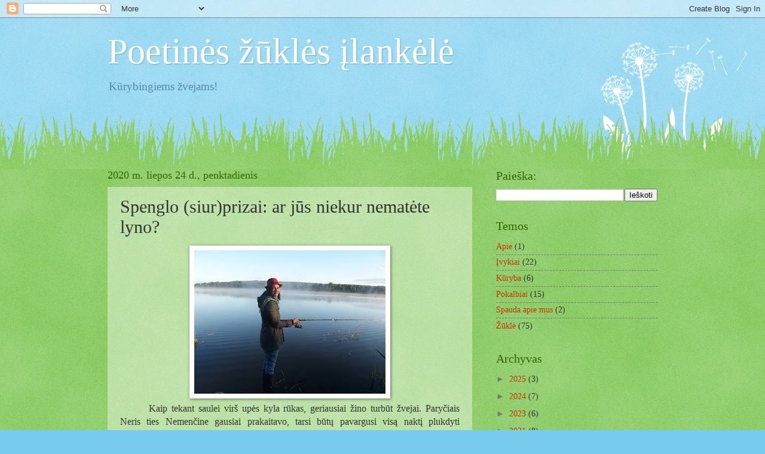

--- FILE ---
content_type: text/html; charset=UTF-8
request_url: https://ilankele.blogspot.com/2020/07/spenglo-siurprizai-ar-jus-niekur.html
body_size: 17143
content:
<!DOCTYPE html>
<html class='v2' dir='ltr' lang='lt'>
<head>
<link href='https://www.blogger.com/static/v1/widgets/335934321-css_bundle_v2.css' rel='stylesheet' type='text/css'/>
<meta content='width=1100' name='viewport'/>
<meta content='text/html; charset=UTF-8' http-equiv='Content-Type'/>
<meta content='blogger' name='generator'/>
<link href='https://ilankele.blogspot.com/favicon.ico' rel='icon' type='image/x-icon'/>
<link href='http://ilankele.blogspot.com/2020/07/spenglo-siurprizai-ar-jus-niekur.html' rel='canonical'/>
<link rel="alternate" type="application/atom+xml" title="Poetinės žūklės įlankėlė - Atom" href="https://ilankele.blogspot.com/feeds/posts/default" />
<link rel="alternate" type="application/rss+xml" title="Poetinės žūklės įlankėlė - RSS" href="https://ilankele.blogspot.com/feeds/posts/default?alt=rss" />
<link rel="service.post" type="application/atom+xml" title="Poetinės žūklės įlankėlė - Atom" href="https://www.blogger.com/feeds/4865702193176962202/posts/default" />

<link rel="alternate" type="application/atom+xml" title="Poetinės žūklės įlankėlė - Atom" href="https://ilankele.blogspot.com/feeds/8123812626096088945/comments/default" />
<!--Can't find substitution for tag [blog.ieCssRetrofitLinks]-->
<link href='https://blogger.googleusercontent.com/img/b/R29vZ2xl/AVvXsEgP1mMylS7YTpEFgbglhafEHUS_2n9DKG2cFT-jOhJ8N-sMlDKo3aBVWljPFZ0B3UJ5Ix1zK9NRExzX-ibqD8SARyQ8P0vJanVBSeQ2Sb23hyphenhyphenv2CvWpzRVvcFIrbFdXuJmxU-LrO2LgNm4/s320/1.JPG' rel='image_src'/>
<meta content='http://ilankele.blogspot.com/2020/07/spenglo-siurprizai-ar-jus-niekur.html' property='og:url'/>
<meta content='Spenglo (siur)prizai: ar jūs niekur nematėte lyno?' property='og:title'/>
<meta content='   Kaip tekant saulei virš upės kyla rūkas, geriausiai žino turbūt žvejai. Paryčiais Neris ties Nemenčine gausiai prakaitavo, tarsi būtų pav...' property='og:description'/>
<meta content='https://blogger.googleusercontent.com/img/b/R29vZ2xl/AVvXsEgP1mMylS7YTpEFgbglhafEHUS_2n9DKG2cFT-jOhJ8N-sMlDKo3aBVWljPFZ0B3UJ5Ix1zK9NRExzX-ibqD8SARyQ8P0vJanVBSeQ2Sb23hyphenhyphenv2CvWpzRVvcFIrbFdXuJmxU-LrO2LgNm4/w1200-h630-p-k-no-nu/1.JPG' property='og:image'/>
<title>Poetinės žūklės įlankėlė: Spenglo (siur)prizai: ar jūs niekur nematėte lyno?</title>
<style id='page-skin-1' type='text/css'><!--
/*
-----------------------------------------------
Blogger Template Style
Name:     Watermark
Designer: Blogger
URL:      www.blogger.com
----------------------------------------------- */
/* Use this with templates/1ktemplate-*.html */
/* Content
----------------------------------------------- */
body {
font: normal normal 15px Georgia, Utopia, 'Palatino Linotype', Palatino, serif;
color: #333333;
background: #77ccee url(//www.blogblog.com/1kt/watermark/body_background_flower.png) repeat scroll top left;
}
html body .content-outer {
min-width: 0;
max-width: 100%;
width: 100%;
}
.content-outer {
font-size: 92%;
}
a:link {
text-decoration:none;
color: #cc3300;
}
a:visited {
text-decoration:none;
color: #993322;
}
a:hover {
text-decoration:underline;
color: #ff3300;
}
.body-fauxcolumns .cap-top {
margin-top: 30px;
background: transparent none no-repeat scroll top left;
height: 0;
}
.content-inner {
padding: 0;
}
/* Header
----------------------------------------------- */
.header-inner .Header .titlewrapper,
.header-inner .Header .descriptionwrapper {
padding-left: 20px;
padding-right: 20px;
}
.Header h1 {
font: normal normal 60px Georgia, Utopia, 'Palatino Linotype', Palatino, serif;
color: #ffffff;
text-shadow: 2px 2px rgba(0, 0, 0, .1);
}
.Header h1 a {
color: #ffffff;
}
.Header .description {
font-size: 140%;
color: #5588aa;
}
/* Tabs
----------------------------------------------- */
.tabs-inner .section {
margin: 0 20px;
}
.tabs-inner .PageList, .tabs-inner .LinkList, .tabs-inner .Labels {
margin-left: -11px;
margin-right: -11px;
background-color: transparent;
border-top: 0 solid #ffffff;
border-bottom: 0 solid #ffffff;
-moz-box-shadow: 0 0 0 rgba(0, 0, 0, .3);
-webkit-box-shadow: 0 0 0 rgba(0, 0, 0, .3);
-goog-ms-box-shadow: 0 0 0 rgba(0, 0, 0, .3);
box-shadow: 0 0 0 rgba(0, 0, 0, .3);
}
.tabs-inner .PageList .widget-content,
.tabs-inner .LinkList .widget-content,
.tabs-inner .Labels .widget-content {
margin: -3px -11px;
background: transparent none  no-repeat scroll right;
}
.tabs-inner .widget ul {
padding: 2px 25px;
max-height: 34px;
background: transparent none no-repeat scroll left;
}
.tabs-inner .widget li {
border: none;
}
.tabs-inner .widget li a {
display: inline-block;
padding: .25em 1em;
font: normal normal 20px Georgia, Utopia, 'Palatino Linotype', Palatino, serif;
color: #cc3300;
border-right: 1px solid #77ccee;
}
.tabs-inner .widget li:first-child a {
border-left: 1px solid #77ccee;
}
.tabs-inner .widget li.selected a, .tabs-inner .widget li a:hover {
color: #000000;
}
/* Headings
----------------------------------------------- */
h2 {
font: normal normal 20px Georgia, Utopia, 'Palatino Linotype', Palatino, serif;
color: #336600;
margin: 0 0 .5em;
}
h2.date-header {
font: normal normal 18px Georgia, Utopia, 'Palatino Linotype', Palatino, serif;
color: #336600;
}
/* Main
----------------------------------------------- */
.main-inner .column-center-inner,
.main-inner .column-left-inner,
.main-inner .column-right-inner {
padding: 0 5px;
}
.main-outer {
margin-top: 100px;
background: #66bb33 url(//www.blogblog.com/1kt/watermark/body_background_flower.png) repeat scroll top center;
}
.main-inner {
padding-top: 0;
}
.main-cap-top {
position: relative;
}
.main-cap-top .cap-right {
position: absolute;
height: 100px;
width: 100%;
bottom: 0;
background: transparent url(//www.blogblog.com/1kt/watermark/main_cap_flower.png) repeat-x scroll bottom center;
}
.main-cap-top .cap-left {
position: absolute;
height: 245px;
width: 280px;
right: 0;
bottom: 0;
background: transparent url(//www.blogblog.com/1kt/watermark/main_overlay_flower.png) no-repeat scroll bottom left;
}
/* Posts
----------------------------------------------- */
.post-outer {
padding: 15px 20px;
margin: 0 0 25px;
background: transparent url(https://resources.blogblog.com/blogblog/data/1kt/watermark/post_background_birds.png) repeat scroll top left;
_background-image: none;
border: dotted 1px transparent;
-moz-box-shadow: 0 0 0 rgba(0, 0, 0, .1);
-webkit-box-shadow: 0 0 0 rgba(0, 0, 0, .1);
-goog-ms-box-shadow: 0 0 0 rgba(0, 0, 0, .1);
box-shadow: 0 0 0 rgba(0, 0, 0, .1);
}
h3.post-title {
font: normal normal 30px Georgia, Utopia, 'Palatino Linotype', Palatino, serif;
margin: 0;
}
.comments h4 {
font: normal normal 30px Georgia, Utopia, 'Palatino Linotype', Palatino, serif;
margin: 1em 0 0;
}
.post-body {
font-size: 105%;
line-height: 1.5;
position: relative;
}
.post-header {
margin: 0 0 1em;
color: #997755;
}
.post-footer {
margin: 10px 0 0;
padding: 10px 0 0;
color: #997755;
border-top: dashed 1px #777777;
}
#blog-pager {
font-size: 140%
}
#comments .comment-author {
padding-top: 1.5em;
border-top: dashed 1px #777777;
background-position: 0 1.5em;
}
#comments .comment-author:first-child {
padding-top: 0;
border-top: none;
}
.avatar-image-container {
margin: .2em 0 0;
}
/* Comments
----------------------------------------------- */
.comments .comments-content .icon.blog-author {
background-repeat: no-repeat;
background-image: url([data-uri]);
}
.comments .comments-content .loadmore a {
border-top: 1px solid #777777;
border-bottom: 1px solid #777777;
}
.comments .continue {
border-top: 2px solid #777777;
}
/* Widgets
----------------------------------------------- */
.widget ul, .widget #ArchiveList ul.flat {
padding: 0;
list-style: none;
}
.widget ul li, .widget #ArchiveList ul.flat li {
padding: .35em 0;
text-indent: 0;
border-top: dashed 1px #777777;
}
.widget ul li:first-child, .widget #ArchiveList ul.flat li:first-child {
border-top: none;
}
.widget .post-body ul {
list-style: disc;
}
.widget .post-body ul li {
border: none;
}
.widget .zippy {
color: #777777;
}
.post-body img, .post-body .tr-caption-container, .Profile img, .Image img,
.BlogList .item-thumbnail img {
padding: 5px;
background: #fff;
-moz-box-shadow: 1px 1px 5px rgba(0, 0, 0, .5);
-webkit-box-shadow: 1px 1px 5px rgba(0, 0, 0, .5);
-goog-ms-box-shadow: 1px 1px 5px rgba(0, 0, 0, .5);
box-shadow: 1px 1px 5px rgba(0, 0, 0, .5);
}
.post-body img, .post-body .tr-caption-container {
padding: 8px;
}
.post-body .tr-caption-container {
color: #333333;
}
.post-body .tr-caption-container img {
padding: 0;
background: transparent;
border: none;
-moz-box-shadow: 0 0 0 rgba(0, 0, 0, .1);
-webkit-box-shadow: 0 0 0 rgba(0, 0, 0, .1);
-goog-ms-box-shadow: 0 0 0 rgba(0, 0, 0, .1);
box-shadow: 0 0 0 rgba(0, 0, 0, .1);
}
/* Footer
----------------------------------------------- */
.footer-outer {
color:#ffffff;
background: #331100 url(https://resources.blogblog.com/blogblog/data/1kt/watermark/body_background_navigator.png) repeat scroll top left;
}
.footer-outer a {
color: #ffdd99;
}
.footer-outer a:visited {
color: #eecc77;
}
.footer-outer a:hover {
color: #ffffcc;
}
.footer-outer .widget h2 {
color: #ffffff;
}
/* Mobile
----------------------------------------------- */
body.mobile  {
background-size: 100% auto;
}
.mobile .body-fauxcolumn-outer {
background: transparent none repeat scroll top left;
}
html .mobile .mobile-date-outer {
border-bottom: none;
background: transparent url(https://resources.blogblog.com/blogblog/data/1kt/watermark/post_background_birds.png) repeat scroll top left;
_background-image: none;
margin-bottom: 10px;
}
.mobile .main-inner .date-outer {
padding: 0;
}
.mobile .main-inner .date-header {
margin: 10px;
}
.mobile .main-cap-top {
z-index: -1;
}
.mobile .content-outer {
font-size: 100%;
}
.mobile .post-outer {
padding: 10px;
}
.mobile .main-cap-top .cap-left {
background: transparent none no-repeat scroll bottom left;
}
.mobile .body-fauxcolumns .cap-top {
margin: 0;
}
.mobile-link-button {
background: transparent url(https://resources.blogblog.com/blogblog/data/1kt/watermark/post_background_birds.png) repeat scroll top left;
}
.mobile-link-button a:link, .mobile-link-button a:visited {
color: #cc3300;
}
.mobile-index-date .date-header {
color: #336600;
}
.mobile-index-contents {
color: #333333;
}
.mobile .tabs-inner .section {
margin: 0;
}
.mobile .tabs-inner .PageList {
margin-left: 0;
margin-right: 0;
}
.mobile .tabs-inner .PageList .widget-content {
margin: 0;
color: #000000;
background: transparent url(https://resources.blogblog.com/blogblog/data/1kt/watermark/post_background_birds.png) repeat scroll top left;
}
.mobile .tabs-inner .PageList .widget-content .pagelist-arrow {
border-left: 1px solid #77ccee;
}

--></style>
<style id='template-skin-1' type='text/css'><!--
body {
min-width: 960px;
}
.content-outer, .content-fauxcolumn-outer, .region-inner {
min-width: 960px;
max-width: 960px;
_width: 960px;
}
.main-inner .columns {
padding-left: 0px;
padding-right: 310px;
}
.main-inner .fauxcolumn-center-outer {
left: 0px;
right: 310px;
/* IE6 does not respect left and right together */
_width: expression(this.parentNode.offsetWidth -
parseInt("0px") -
parseInt("310px") + 'px');
}
.main-inner .fauxcolumn-left-outer {
width: 0px;
}
.main-inner .fauxcolumn-right-outer {
width: 310px;
}
.main-inner .column-left-outer {
width: 0px;
right: 100%;
margin-left: -0px;
}
.main-inner .column-right-outer {
width: 310px;
margin-right: -310px;
}
#layout {
min-width: 0;
}
#layout .content-outer {
min-width: 0;
width: 800px;
}
#layout .region-inner {
min-width: 0;
width: auto;
}
body#layout div.add_widget {
padding: 8px;
}
body#layout div.add_widget a {
margin-left: 32px;
}
--></style>
<link href='https://www.blogger.com/dyn-css/authorization.css?targetBlogID=4865702193176962202&amp;zx=ad4f9341-b923-4437-92db-406156ccc98a' media='none' onload='if(media!=&#39;all&#39;)media=&#39;all&#39;' rel='stylesheet'/><noscript><link href='https://www.blogger.com/dyn-css/authorization.css?targetBlogID=4865702193176962202&amp;zx=ad4f9341-b923-4437-92db-406156ccc98a' rel='stylesheet'/></noscript>
<meta name='google-adsense-platform-account' content='ca-host-pub-1556223355139109'/>
<meta name='google-adsense-platform-domain' content='blogspot.com'/>

</head>
<body class='loading variant-flower'>
<div class='navbar section' id='navbar' name='Naršymo juosta'><div class='widget Navbar' data-version='1' id='Navbar1'><script type="text/javascript">
    function setAttributeOnload(object, attribute, val) {
      if(window.addEventListener) {
        window.addEventListener('load',
          function(){ object[attribute] = val; }, false);
      } else {
        window.attachEvent('onload', function(){ object[attribute] = val; });
      }
    }
  </script>
<div id="navbar-iframe-container"></div>
<script type="text/javascript" src="https://apis.google.com/js/platform.js"></script>
<script type="text/javascript">
      gapi.load("gapi.iframes:gapi.iframes.style.bubble", function() {
        if (gapi.iframes && gapi.iframes.getContext) {
          gapi.iframes.getContext().openChild({
              url: 'https://www.blogger.com/navbar/4865702193176962202?po\x3d8123812626096088945\x26origin\x3dhttps://ilankele.blogspot.com',
              where: document.getElementById("navbar-iframe-container"),
              id: "navbar-iframe"
          });
        }
      });
    </script><script type="text/javascript">
(function() {
var script = document.createElement('script');
script.type = 'text/javascript';
script.src = '//pagead2.googlesyndication.com/pagead/js/google_top_exp.js';
var head = document.getElementsByTagName('head')[0];
if (head) {
head.appendChild(script);
}})();
</script>
</div></div>
<div class='body-fauxcolumns'>
<div class='fauxcolumn-outer body-fauxcolumn-outer'>
<div class='cap-top'>
<div class='cap-left'></div>
<div class='cap-right'></div>
</div>
<div class='fauxborder-left'>
<div class='fauxborder-right'></div>
<div class='fauxcolumn-inner'>
</div>
</div>
<div class='cap-bottom'>
<div class='cap-left'></div>
<div class='cap-right'></div>
</div>
</div>
</div>
<div class='content'>
<div class='content-fauxcolumns'>
<div class='fauxcolumn-outer content-fauxcolumn-outer'>
<div class='cap-top'>
<div class='cap-left'></div>
<div class='cap-right'></div>
</div>
<div class='fauxborder-left'>
<div class='fauxborder-right'></div>
<div class='fauxcolumn-inner'>
</div>
</div>
<div class='cap-bottom'>
<div class='cap-left'></div>
<div class='cap-right'></div>
</div>
</div>
</div>
<div class='content-outer'>
<div class='content-cap-top cap-top'>
<div class='cap-left'></div>
<div class='cap-right'></div>
</div>
<div class='fauxborder-left content-fauxborder-left'>
<div class='fauxborder-right content-fauxborder-right'></div>
<div class='content-inner'>
<header>
<div class='header-outer'>
<div class='header-cap-top cap-top'>
<div class='cap-left'></div>
<div class='cap-right'></div>
</div>
<div class='fauxborder-left header-fauxborder-left'>
<div class='fauxborder-right header-fauxborder-right'></div>
<div class='region-inner header-inner'>
<div class='header section' id='header' name='Antraštė'><div class='widget Header' data-version='1' id='Header1'>
<div id='header-inner'>
<div class='titlewrapper'>
<h1 class='title'>
<a href='https://ilankele.blogspot.com/'>
Poetinės žūklės įlankėlė
</a>
</h1>
</div>
<div class='descriptionwrapper'>
<p class='description'><span>Kūrybingiems žvejams!</span></p>
</div>
</div>
</div></div>
</div>
</div>
<div class='header-cap-bottom cap-bottom'>
<div class='cap-left'></div>
<div class='cap-right'></div>
</div>
</div>
</header>
<div class='tabs-outer'>
<div class='tabs-cap-top cap-top'>
<div class='cap-left'></div>
<div class='cap-right'></div>
</div>
<div class='fauxborder-left tabs-fauxborder-left'>
<div class='fauxborder-right tabs-fauxborder-right'></div>
<div class='region-inner tabs-inner'>
<div class='tabs no-items section' id='crosscol' name='Kryžminis stulpelis'></div>
<div class='tabs no-items section' id='crosscol-overflow' name='Cross-Column 2'></div>
</div>
</div>
<div class='tabs-cap-bottom cap-bottom'>
<div class='cap-left'></div>
<div class='cap-right'></div>
</div>
</div>
<div class='main-outer'>
<div class='main-cap-top cap-top'>
<div class='cap-left'></div>
<div class='cap-right'></div>
</div>
<div class='fauxborder-left main-fauxborder-left'>
<div class='fauxborder-right main-fauxborder-right'></div>
<div class='region-inner main-inner'>
<div class='columns fauxcolumns'>
<div class='fauxcolumn-outer fauxcolumn-center-outer'>
<div class='cap-top'>
<div class='cap-left'></div>
<div class='cap-right'></div>
</div>
<div class='fauxborder-left'>
<div class='fauxborder-right'></div>
<div class='fauxcolumn-inner'>
</div>
</div>
<div class='cap-bottom'>
<div class='cap-left'></div>
<div class='cap-right'></div>
</div>
</div>
<div class='fauxcolumn-outer fauxcolumn-left-outer'>
<div class='cap-top'>
<div class='cap-left'></div>
<div class='cap-right'></div>
</div>
<div class='fauxborder-left'>
<div class='fauxborder-right'></div>
<div class='fauxcolumn-inner'>
</div>
</div>
<div class='cap-bottom'>
<div class='cap-left'></div>
<div class='cap-right'></div>
</div>
</div>
<div class='fauxcolumn-outer fauxcolumn-right-outer'>
<div class='cap-top'>
<div class='cap-left'></div>
<div class='cap-right'></div>
</div>
<div class='fauxborder-left'>
<div class='fauxborder-right'></div>
<div class='fauxcolumn-inner'>
</div>
</div>
<div class='cap-bottom'>
<div class='cap-left'></div>
<div class='cap-right'></div>
</div>
</div>
<!-- corrects IE6 width calculation -->
<div class='columns-inner'>
<div class='column-center-outer'>
<div class='column-center-inner'>
<div class='main section' id='main' name='Pagrindinis'><div class='widget Blog' data-version='1' id='Blog1'>
<div class='blog-posts hfeed'>

          <div class="date-outer">
        
<h2 class='date-header'><span>2020 m. liepos 24 d., penktadienis</span></h2>

          <div class="date-posts">
        
<div class='post-outer'>
<div class='post hentry uncustomized-post-template' itemprop='blogPost' itemscope='itemscope' itemtype='http://schema.org/BlogPosting'>
<meta content='https://blogger.googleusercontent.com/img/b/R29vZ2xl/AVvXsEgP1mMylS7YTpEFgbglhafEHUS_2n9DKG2cFT-jOhJ8N-sMlDKo3aBVWljPFZ0B3UJ5Ix1zK9NRExzX-ibqD8SARyQ8P0vJanVBSeQ2Sb23hyphenhyphenv2CvWpzRVvcFIrbFdXuJmxU-LrO2LgNm4/s320/1.JPG' itemprop='image_url'/>
<meta content='4865702193176962202' itemprop='blogId'/>
<meta content='8123812626096088945' itemprop='postId'/>
<a name='8123812626096088945'></a>
<h3 class='post-title entry-title' itemprop='name'>
Spenglo (siur)prizai: ar jūs niekur nematėte lyno?
</h3>
<div class='post-header'>
<div class='post-header-line-1'></div>
</div>
<div class='post-body entry-content' id='post-body-8123812626096088945' itemprop='description articleBody'>
<div class="separator" style="clear: both; text-align: center;">
<a href="https://blogger.googleusercontent.com/img/b/R29vZ2xl/AVvXsEgP1mMylS7YTpEFgbglhafEHUS_2n9DKG2cFT-jOhJ8N-sMlDKo3aBVWljPFZ0B3UJ5Ix1zK9NRExzX-ibqD8SARyQ8P0vJanVBSeQ2Sb23hyphenhyphenv2CvWpzRVvcFIrbFdXuJmxU-LrO2LgNm4/s1600/1.JPG" imageanchor="1" style="margin-left: 1em; margin-right: 1em;"><img border="0" data-original-height="1200" data-original-width="1600" height="240" src="https://blogger.googleusercontent.com/img/b/R29vZ2xl/AVvXsEgP1mMylS7YTpEFgbglhafEHUS_2n9DKG2cFT-jOhJ8N-sMlDKo3aBVWljPFZ0B3UJ5Ix1zK9NRExzX-ibqD8SARyQ8P0vJanVBSeQ2Sb23hyphenhyphenv2CvWpzRVvcFIrbFdXuJmxU-LrO2LgNm4/s320/1.JPG" width="320" /></a></div>
<div class="MsoNormal" style="line-height: 150%; margin-bottom: .0001pt; margin-bottom: 0cm; text-align: justify; text-indent: 36.0pt;">
<span style="font-family: &quot;times new roman&quot; , serif; font-size: 12pt; text-indent: 36pt;">Kaip tekant saulei virš
upės kyla rūkas, geriausiai žino turbūt žvejai. Paryčiais Neris ties Nemenčine
gausiai prakaitavo, tarsi būtų pavargusi visą naktį plukdyti gelzganus vandenis,
o rūko šydas &#8211; pati geriausia priemonė nuo aplinkinių žvilgsnių paslėpti
egzistencinį nuovargį. Bet ne upės mums tąryt reikėjo.</span></div>
<div class="MsoNormal" style="line-height: 150%; margin-bottom: .0001pt; margin-bottom: 0cm; text-align: justify; text-indent: 36.0pt;">
<span style="font-family: &quot;times new roman&quot; , &quot;serif&quot;; font-size: 12.0pt; line-height: 150%;">Per priekinį automobilio
stiklą į akis plieskiant virš laukų vos pakilusiai saulei, užnugaryje palikę
Nemenčinę, Pabradę ir Kabakėlį, su Judita duobėtu miško keliuku purtėmės
Spenglo ežero link. Toje vietoje, kur Spenglo upelis įteka į Spenglo ežerą,
kiek dešiniau yra erdvi poilsio aikštelė, kurioje kaskart su Viliumi
pravažiuodami regėdavome ne vieną transporto priemonę. Manėme, kad čia turbūt puikus
krantas, jei jis taip traukia žūklautojų dėmesį.</span></div>
<a name="more"></a><o:p></o:p><br />
<div class="MsoNormal" style="line-height: 150%; margin-bottom: .0001pt; margin-bottom: 0cm; text-align: justify; text-indent: 36.0pt;">
<span style="font-family: &quot;times new roman&quot; , &quot;serif&quot;; font-size: 12.0pt; line-height: 150%;">Kaip tyčia, šįkart
aikštelė buvo tuštut tuštutėlė, todėl nė nesvarstydami sustojome joje, nors ir
ketinau traukti į kitą ežero pusę, kur, pasak legendų, žvejai gaudo karosus ir
kitas palei dugną besimalančias žuvis.<o:p></o:p></span></div>
<div class="MsoNormal" style="line-height: 150%; margin-bottom: .0001pt; margin-bottom: 0cm; text-align: justify; text-indent: 36.0pt;">
<span style="font-family: &quot;times new roman&quot; , &quot;serif&quot;; font-size: 12.0pt; line-height: 150%;">Plūdinę meškerę buvau
paruošęs namuose, tad, kol ruošiau dugninę, Judita jau galėjo pradėti žvejoti.
Buvo lygiai šešta valanda ryto. Termoso dangtelyje garavo kava, kurios aromatas
skverbėsi į virš ežero pakibusio rūko gaivą.<o:p></o:p></span></div>
<div class="separator" style="clear: both; text-align: center;">
<a href="https://blogger.googleusercontent.com/img/b/R29vZ2xl/AVvXsEgfyW_D1LZQYOQAxGhDln7a3GHIWLBm551VVuE1aUB8_pndJvTjgfXjepfT6Yx0pAp86AvNNCXUQizs_oSrMjfWD-FlPmWjwjr_Wpe11MveBH1b4pwImPNgdjZuFCgt45x6gFgQpImmVZ0/s1600/2.JPG" imageanchor="1" style="margin-left: 1em; margin-right: 1em;"><img border="0" data-original-height="1200" data-original-width="1600" height="240" src="https://blogger.googleusercontent.com/img/b/R29vZ2xl/AVvXsEgfyW_D1LZQYOQAxGhDln7a3GHIWLBm551VVuE1aUB8_pndJvTjgfXjepfT6Yx0pAp86AvNNCXUQizs_oSrMjfWD-FlPmWjwjr_Wpe11MveBH1b4pwImPNgdjZuFCgt45x6gFgQpImmVZ0/s320/2.JPG" width="320" /></a></div>
<div class="MsoNormal" style="line-height: 150%; margin-bottom: .0001pt; margin-bottom: 0cm; text-align: justify; text-indent: 36.0pt;">
<span style="font-family: &quot;times new roman&quot; , &quot;serif&quot;; font-size: 12.0pt; line-height: 150%;">Vos švystelėjau
dugninę, Juditai įkibo pirmasis plokščiašonis&#8230; karšiukas.<o:p></o:p></span></div>
<div class="separator" style="clear: both; text-align: center;">
<a href="https://blogger.googleusercontent.com/img/b/R29vZ2xl/AVvXsEh2A7C_xwtTZCqd9NV5_x4B1vncR2eLFUv0etqwts-pHgAamcRu3Nc1eWaX4saRCBX3VYB1OG0ZnTz3kg0KP72TNtBa7FoUo84EkbDxn8FKED9m7KBZcbYB5_izZF8043cTzJJr_2mixxk/s1600/3.JPG" imageanchor="1" style="margin-left: 1em; margin-right: 1em;"><img border="0" data-original-height="1200" data-original-width="1600" height="240" src="https://blogger.googleusercontent.com/img/b/R29vZ2xl/AVvXsEh2A7C_xwtTZCqd9NV5_x4B1vncR2eLFUv0etqwts-pHgAamcRu3Nc1eWaX4saRCBX3VYB1OG0ZnTz3kg0KP72TNtBa7FoUo84EkbDxn8FKED9m7KBZcbYB5_izZF8043cTzJJr_2mixxk/s320/3.JPG" width="320" /></a></div>
<div class="MsoNormal" style="line-height: 150%; margin-bottom: .0001pt; margin-bottom: 0cm; text-align: justify;">
Vaizdo medžiaga:</div>
<div class="MsoNormal" style="line-height: 150%; margin-bottom: .0001pt; margin-bottom: 0cm; text-align: justify;">
<a href="https://www.youtube.com/watch?v=8-zeTiLYAPw">https://www.youtube.com/watch?v=8-zeTiLYAPw</a></div>
<div class="MsoNormal" style="line-height: 150%; margin-bottom: .0001pt; margin-bottom: 0cm; text-align: justify; text-indent: 36.0pt;">
<span style="font-family: &quot;times new roman&quot; , &quot;serif&quot;; font-size: 12.0pt; line-height: 150%;">Kadangi <i>feederio</i> galiukas nė neketino judėti,
plūdinę meškerę susisukau ir aš. Pernelyg nesvarstydamas užmečiau masalą
dešinėn, greta meldų, ir ėmiau stebėti plūdės viršūnėlę. Tympt, tympt, niurkt,
niurkt, niurkt, niuuuuuurkt, kirst&#8230; ir visu kūnu pajutau, kad kažkas pakibo ant
kabliuko!</span><span lang="LT" style="font-family: &quot;times new roman&quot; , &quot;serif&quot;; font-size: 12.0pt; line-height: 150%;"> &#8222;Nebus labai
didelė&#8220;, &#8211; pasakiau Juditai ir vyniojau žuvelę kranto link. Pakirstoji vis
labiau ėmė demonstruoti raumenis. Nedidelė, bet kokia stipri</span><span style="font-family: &quot;times new roman&quot; , &quot;serif&quot;; font-size: 12.0pt; line-height: 150%;">!
Turbūt karšiukas&#8230;<o:p></o:p></span></div>
<div class="MsoNormal" style="line-height: 150%; margin-bottom: .0001pt; margin-bottom: 0cm; text-align: justify; text-indent: 36.0pt;">
<span style="font-family: &quot;times new roman&quot; , &quot;serif&quot;; font-size: 12.0pt; line-height: 150%;">&#8222;Lyyynas!!!&#8220;, &#8211; sušukau
iš laimės, kai jau išvydau laimikį. &#8222;Negali būti, tikrai lynas!&#8220;. Tegul man
atleidžia tikri žvejai už tokį emocinį protrūkį, nes ežere lyno dar niekada
nebuvau pagavęs (toks ir žvejys!), išskyrus tą nediduką, kažkada sužvejotą
privačios valdos prūde&#8230; Ir su Viliumi Spengle kelis kartus nesėkmingai bandėme
įkirsti bent vieną nacionaline (tautine) žuvimi vadinamą egzempliorių, nors
Viliaus bičiulis kone visą vasarą vėlyvais vakarais ir paryčiais į pripučiamą
valtį kantriai vynioja lynus. Maniškis, aišku, visai ties leistino imti riba,
bet, šiaip ar taip, suteikė daug džiaugsmo:<o:p></o:p></span></div>
<div class="separator" style="clear: both; text-align: center;">
<a href="https://blogger.googleusercontent.com/img/b/R29vZ2xl/AVvXsEiPA7KTzDxXfRmVjOq6nMLW-Po2hOTJg_oNzbXjWzVCeNwgQofqgqpN8OA17NmlKxxptR8QYLhkhnvaNaOunn0OlIIp8lobhi1nqo44NrDOvyym1fQbu6fdz9aQQ3LykxMc4Z-0VI7WPoY/s1600/5.JPG" imageanchor="1" style="margin-left: 1em; margin-right: 1em;"><img border="0" data-original-height="1200" data-original-width="1600" height="240" src="https://blogger.googleusercontent.com/img/b/R29vZ2xl/AVvXsEiPA7KTzDxXfRmVjOq6nMLW-Po2hOTJg_oNzbXjWzVCeNwgQofqgqpN8OA17NmlKxxptR8QYLhkhnvaNaOunn0OlIIp8lobhi1nqo44NrDOvyym1fQbu6fdz9aQQ3LykxMc4Z-0VI7WPoY/s320/5.JPG" width="320" /></a></div>
<div class="MsoNormal" style="line-height: 150%; margin-bottom: .0001pt; margin-bottom: 0cm; text-align: justify;">
Vaizdo medžiaga:</div>
<div class="separator" style="clear: both; text-align: center;">
<iframe allowfullscreen="" class="YOUTUBE-iframe-video" data-thumbnail-src="https://i.ytimg.com/vi/Kgw8sfxvVZ4/0.jpg" frameborder="0" height="266" src="https://www.youtube.com/embed/Kgw8sfxvVZ4?feature=player_embedded" width="320"></iframe></div>
<div class="MsoNormal" style="line-height: 150%; margin-bottom: .0001pt; margin-bottom: 0cm; text-align: justify; text-indent: 36.0pt;">
<span style="font-family: &quot;times new roman&quot; , &quot;serif&quot;; font-size: 12.0pt; line-height: 150%;">Po tiek metų
pripuolamos žūklės jau buvau linkęs manyti, kad lyno ir mano keliai niekada
nesusipins. Pagautų karšiukų, kuojų, raudžių ir net lydekų, ešerių ir kitų
pūgžlių nuolat (ne)byliai klausdavau: &#8222;Ar jūs niekur nematėte lyno?&#8220; Tačiau
visos žvynuotosios lyg susitarusios spoksojo į mane šaltomis akimis ir ties
smilkiniais sukiojo pelekus.<o:p></o:p></span></div>
<div class="MsoNormal" style="line-height: 150%; margin-bottom: .0001pt; margin-bottom: 0cm; text-align: justify; text-indent: 36.0pt;">
<span style="font-family: &quot;times new roman&quot; , &quot;serif&quot;; font-size: 12.0pt; line-height: 150%;">Kai Spenglan įmerktame tinklelyje
jau spardėsi anksčiau pagautos kelios žuvys, už mūsų nugarų pasigirdo
automobilio variklio garsas, kuris netrukus nutilo. Žvilgtelėję atgal,
pastebėjome, kaip viršun pakilo bagažinės dangtis, paskui apie pusvalandį
kažkas vis krapštėsi aplink mašiną. Tada nuo kalniuko mūsų link lėtai ėmė artintis
senyvas žvejys su pripūsta valtimi ant dešinio peties.<o:p></o:p></span></div>
<div class="MsoNormal" style="line-height: 150%; margin-bottom: .0001pt; margin-bottom: 0cm; text-align: justify; text-indent: 36.0pt;">
<span style="font-family: &quot;times new roman&quot; , &quot;serif&quot;; font-size: 12.0pt; line-height: 150%;">- Ar nesutrukdysiu, jei
iš čia išplauksiu? &#8211; rusiškai paklausė jis.<o:p></o:p></span></div>
<div class="MsoNormal" style="line-height: 150%; margin-bottom: .0001pt; margin-bottom: 0cm; text-align: justify; text-indent: 36.0pt;">
<span style="font-family: &quot;times new roman&quot; , &quot;serif&quot;; font-size: 12.0pt; line-height: 150%;">- Ne, žinoma, kaip Jums
patogiau, &#8211; atsakiau aš. &#8211; Mes čia neseniai pradėjome žvejoti.<o:p></o:p></span></div>
<div class="MsoNormal" style="line-height: 150%; margin-bottom: .0001pt; margin-bottom: 0cm; text-align: justify; text-indent: 36.0pt;">
<span style="font-family: &quot;times new roman&quot; , &quot;serif&quot;; font-size: 12.0pt; line-height: 150%;">- Na, ir kaip sekasi?<o:p></o:p></span></div>
<div class="MsoNormal" style="line-height: 150%; margin-bottom: .0001pt; margin-bottom: 0cm; text-align: justify; text-indent: 36.0pt;">
<span style="font-family: &quot;times new roman&quot; , &quot;serif&quot;; font-size: 12.0pt; line-height: 150%;">- Ai, nieko ypatingo,
pagavome karšiuką ir lyną, &#8211; tariau nepažįstamajam, nors dėl lyno išties
jaučiausi ypatingai.<o:p></o:p></span></div>
<div class="MsoNormal" style="line-height: 150%; margin-bottom: .0001pt; margin-bottom: 0cm; text-align: justify; text-indent: 36.0pt;">
<span style="font-family: &quot;times new roman&quot; , &quot;serif&quot;; font-size: 12.0pt; line-height: 150%;">- Ooooo, <i>normalno</i>! &#8211; žvaliai atitarė </span><span lang="LT" style="font-family: &quot;times new roman&quot; , &quot;serif&quot;; font-size: 12.0pt; line-height: 150%;">ž</span><span style="font-family: &quot;times new roman&quot; , &quot;serif&quot;; font-size: 12.0pt; line-height: 150%;">vejys, ant žolės guldydamas pripūstą
guminę valtį.<o:p></o:p></span></div>
<div class="MsoNormal" style="line-height: 150%; margin-bottom: .0001pt; margin-bottom: 0cm; text-align: justify; text-indent: 36.0pt;">
<span style="font-family: &quot;times new roman&quot; , &quot;serif&quot;; font-size: 12.0pt; line-height: 150%;">- O Jūs nebandėte čionai
dugnine meškere žvejoti? Kokių žuvų galima pagauti Spengle? &#8211; ėmiau
kamantinėti.<o:p></o:p></span></div>
<div class="MsoNormal" style="line-height: 150%; margin-bottom: .0001pt; margin-bottom: 0cm; text-align: justify; text-indent: 36.0pt;">
<span style="font-family: &quot;times new roman&quot; , &quot;serif&quot;; font-size: 12.0pt; line-height: 150%;">- Ne, čia nebandžiau,
dažniausiai plaukiu tenai, &#8211; atsakė šis, ranka švystelėdamas į dešinę. &#8211; Šioje
vietoje dažniausiai visi į ežerą nusileidžia valtis&#8230; Ir štai dar ten, &#8211; pridūrė
kaire ranka modamas kairėn. &#8211; Yra ir karosų, ir linų Spengle, bet reik žinoti
vietas&#8230;<o:p></o:p></span></div>
<div class="MsoNormal" style="line-height: 150%; margin-bottom: .0001pt; margin-bottom: 0cm; text-align: justify; text-indent: 36.0pt;">
<span style="font-family: &quot;times new roman&quot; , &quot;serif&quot;; font-size: 12.0pt; line-height: 150%;">Tai štai kur šuva
pakastas! Pasirodo, poilsio aikštelėje visada apstu automobilių ne todėl, kad
čia itin gera vieta dugninei ar plūdinei žūklei, o dėl to, jog iš čionai
žvejybon į ežerą išplaukia valtys!<o:p></o:p></span></div>
<div class="MsoListParagraphCxSpFirst" style="line-height: 150%; margin-bottom: .0001pt; margin-bottom: 0cm; margin-left: 54.0pt; margin-right: 0cm; margin-top: 0cm; mso-add-space: auto; mso-list: l0 level1 lfo1; text-align: justify; text-indent: -18.0pt;">
<!--[if !supportLists]--><span style="font-family: &quot;times new roman&quot; , &quot;serif&quot;; font-size: 12.0pt; line-height: 150%;">-<span style="font-family: &quot;times new roman&quot;; font-size: 7pt; font-stretch: normal; line-height: normal;">&nbsp;&nbsp;&nbsp;&nbsp;&nbsp;&nbsp; </span></span><!--[endif]--><span style="font-family: &quot;times new roman&quot; , &quot;serif&quot;; font-size: 12.0pt; line-height: 150%;">Gero
Jums kibimo! &#8211; palinkėjome senyvam žvejui, kai jis, dar kartą nukulniavęs iki
automobilio, atsinešė žūklės įrangą ir kai jau guminėje valtyje su visa
amunicija sėdėdamas ant gan aukštos pasostės, irklais iš lėto spyrėsi į dar
tebegaruojantį Spenglo vandenų tolį.<o:p></o:p></span></div>
<div class="MsoListParagraphCxSpLast" style="line-height: 150%; margin-bottom: .0001pt; margin-bottom: 0cm; margin-left: 54.0pt; margin-right: 0cm; margin-top: 0cm; mso-add-space: auto; mso-list: l0 level1 lfo1; text-align: justify; text-indent: -18.0pt;">
<!--[if !supportLists]--><span style="font-family: &quot;times new roman&quot; , &quot;serif&quot;; font-size: 12.0pt; line-height: 150%;">-<span style="font-family: &quot;times new roman&quot;; font-size: 7pt; font-stretch: normal; line-height: normal;">&nbsp;&nbsp;&nbsp;&nbsp;&nbsp;&nbsp; </span></span><!--[endif]--><span style="font-family: &quot;times new roman&quot; , &quot;serif&quot;; font-size: 12.0pt; line-height: 150%;">Ir
jums, &#8211; sulaukėme atsakymo.<o:p></o:p></span></div>
<div class="MsoNormal" style="line-height: 150%; margin-bottom: .0001pt; margin-bottom: 0cm; text-align: justify; text-indent: 36.0pt;">
<span style="font-family: &quot;times new roman&quot; , &quot;serif&quot;; font-size: 12.0pt; line-height: 150%;">O mums kibimas visai
liovėsi. Juditai, tiesa, vis dar tampė plūdę, bet pakirsti nepavykdavo. Toje
vietoje, kur į ežerą įteka upelis, dar įkirtau nediduką ešeriuką, kelias mažas
raudes paleidome atgal į vandenį, o raudonasis dugninės meškerės galiukas
sujudėdavo nebent tada, kai stipriau trūktelėdavo vėjas, kuris, artėjant pietų
metui, ėmė vis labiau smarkauti.<o:p></o:p></span></div>
<div class="MsoNormal" style="line-height: 150%; margin-bottom: .0001pt; margin-bottom: 0cm; text-align: justify; text-indent: 36.0pt;">
<span style="font-family: &quot;times new roman&quot; , &quot;serif&quot;; font-size: 12.0pt; line-height: 150%;">Netrukus po to, kai
senyvas žvejys išplaukė žvejoti, prie mūsų priartėjo kitas meškeriotojas. Jaunesnis,
su plastikiniu kibirėliu rankoje.<o:p></o:p></span></div>
<div class="MsoListParagraphCxSpFirst" style="line-height: 150%; margin-bottom: .0001pt; margin-bottom: 0cm; margin-left: 54.0pt; margin-right: 0cm; margin-top: 0cm; mso-add-space: auto; mso-list: l0 level1 lfo1; text-align: justify; text-indent: -18.0pt;">
<!--[if !supportLists]--><span style="font-family: &quot;times new roman&quot; , &quot;serif&quot;; font-size: 12.0pt; line-height: 150%;">-<span style="font-family: &quot;times new roman&quot;; font-size: 7pt; font-stretch: normal; line-height: normal;">&nbsp;&nbsp;&nbsp;&nbsp;&nbsp;&nbsp; </span></span><!--[endif]--><span style="font-family: &quot;times new roman&quot; , &quot;serif&quot;; font-size: 12.0pt; line-height: 150%;">Filmuojat
laidą? &#8211; su juntamu akcentu lietuviškai paklausė jis, šelmiškai besišypsodamas
ir galva linktelėdamas stovo, ant kurio buvo prisuktas mūsų fotoaparatas, link.<o:p></o:p></span></div>
<div class="MsoListParagraphCxSpMiddle" style="line-height: 150%; margin-bottom: .0001pt; margin-bottom: 0cm; margin-left: 54.0pt; margin-right: 0cm; margin-top: 0cm; mso-add-space: auto; mso-list: l0 level1 lfo1; text-align: justify; text-indent: -18.0pt;">
<!--[if !supportLists]--><span style="font-family: &quot;times new roman&quot; , &quot;serif&quot;; font-size: 12.0pt; line-height: 150%;">-<span style="font-family: &quot;times new roman&quot;; font-size: 7pt; font-stretch: normal; line-height: normal;">&nbsp;&nbsp;&nbsp;&nbsp;&nbsp;&nbsp; </span></span><!--[endif]--><span style="font-family: &quot;times new roman&quot; , &quot;serif&quot;; font-size: 12.0pt; line-height: 150%;">Ne,
ne, tik šiaip, įamžiname akimirkas savo tinklaraščiui.<o:p></o:p></span></div>
<div class="MsoListParagraphCxSpMiddle" style="line-height: 150%; margin-bottom: .0001pt; margin-bottom: 0cm; margin-left: 54.0pt; margin-right: 0cm; margin-top: 0cm; mso-add-space: auto; mso-list: l0 level1 lfo1; text-align: justify; text-indent: -18.0pt;">
<!--[if !supportLists]--><span style="font-family: &quot;times new roman&quot; , &quot;serif&quot;; font-size: 12.0pt; line-height: 150%;">-<span style="font-family: &quot;times new roman&quot;; font-size: 7pt; font-stretch: normal; line-height: normal;">&nbsp;&nbsp;&nbsp;&nbsp;&nbsp;&nbsp; </span></span><!--[endif]--><span style="font-family: &quot;times new roman&quot; , &quot;serif&quot;; font-size: 12.0pt; line-height: 150%;">Aaa&#8230;&nbsp; O aš norėčiau čia iš upelio pasisemti&#8230; Kaip
ten tų&#8230; &#8211; vis bandė atmintyje atrasti tinkamą žodį.<o:p></o:p></span></div>
<div class="MsoListParagraphCxSpMiddle" style="line-height: 150%; margin-bottom: .0001pt; margin-bottom: 0cm; margin-left: 54.0pt; margin-right: 0cm; margin-top: 0cm; mso-add-space: auto; mso-list: l0 level1 lfo1; text-align: justify; text-indent: -18.0pt;">
<!--[if !supportLists]--><span style="font-family: &quot;times new roman&quot; , &quot;serif&quot;; font-size: 12.0pt; line-height: 150%;">-<span style="font-family: &quot;times new roman&quot;; font-size: 7pt; font-stretch: normal; line-height: normal;">&nbsp;&nbsp;&nbsp;&nbsp;&nbsp;&nbsp; </span></span><!--[endif]--><span style="font-family: &quot;times new roman&quot; , &quot;serif&quot;; font-size: 12.0pt; line-height: 150%;">Ieškosit
<i>šitikų</i>? &#8211; ištariau tai, kas užplaukė
ant liežuvio, bet iškart suabejojau, jog sufleruoju tinkamai.<o:p></o:p></span></div>
<div class="MsoListParagraphCxSpLast" style="line-height: 150%; margin-bottom: .0001pt; margin-bottom: 0cm; margin-left: 54.0pt; margin-right: 0cm; margin-top: 0cm; mso-add-space: auto; mso-list: l0 level1 lfo1; text-align: justify; text-indent: -18.0pt;">
<!--[if !supportLists]--><span style="font-family: &quot;times new roman&quot; , &quot;serif&quot;; font-size: 12.0pt; line-height: 150%;">-<span style="font-family: &quot;times new roman&quot;; font-size: 7pt; font-stretch: normal; line-height: normal;">&nbsp;&nbsp;&nbsp;&nbsp;&nbsp;&nbsp; </span></span><!--[endif]--><span style="font-family: &quot;times new roman&quot; , &quot;serif&quot;; font-size: 12.0pt; line-height: 150%;">Ne,
ne <i>šitikų</i>&#8230; Kaip ten tų&#8230; Tokių
kriauklių, neseniai mačiau per <i>&#8222;Ochota i
rybalka&#8220;</i> kanalą. Jie jas naudoja kaip masalą. Paskui dar grįšiu į Pabradę,
nusipirksiu leidimą žūklei, o popiet mėginsiu laimę&#8230;<o:p></o:p></span></div>
<div class="MsoNormal" style="line-height: 150%; margin-bottom: .0001pt; margin-bottom: 0cm; text-align: justify; text-indent: 36.0pt;">
<span style="font-family: &quot;times new roman&quot; , &quot;serif&quot;; font-size: 12.0pt; line-height: 150%;">Tai taręs, jis įbrido į
upelį ir netrukęs išlipo į krantą jau prisigaudęs būsimų masalų. Žvilgtelėjau į
plastikinio kibirėlio vidų &#8211; visas dugnas buvo nuklotas įvairaus dydžio rudomis
ir rusvomis kriauklėmis.<o:p></o:p></span></div>
<div class="MsoListParagraphCxSpFirst" style="line-height: 150%; margin-bottom: .0001pt; margin-bottom: 0cm; margin-left: 54.0pt; margin-right: 0cm; margin-top: 0cm; mso-add-space: auto; mso-list: l0 level1 lfo1; text-align: justify; text-indent: -18.0pt;">
<!--[if !supportLists]--><span style="font-family: &quot;times new roman&quot; , &quot;serif&quot;; font-size: 12.0pt; line-height: 150%;">-<span style="font-family: &quot;times new roman&quot;; font-size: 7pt; font-stretch: normal; line-height: normal;">&nbsp;&nbsp;&nbsp;&nbsp;&nbsp;&nbsp; </span></span><!--[endif]--><span style="font-family: &quot;times new roman&quot; , &quot;serif&quot;; font-size: 12.0pt; line-height: 150%;">Ir
tokias stveria žuvys? &#8211; paklausiau jo, ir dar tebeskambant klausimui staiga
suvokiau, kokią nesąmonę leptelėjau. Man taip būna.<o:p></o:p></span></div>
<div class="MsoListParagraphCxSpMiddle" style="line-height: 150%; margin-bottom: .0001pt; margin-bottom: 0cm; margin-left: 54.0pt; margin-right: 0cm; margin-top: 0cm; mso-add-space: auto; mso-list: l0 level1 lfo1; text-align: justify; text-indent: -18.0pt;">
<!--[if !supportLists]--><span style="font-family: &quot;times new roman&quot; , &quot;serif&quot;; font-size: 12.0pt; line-height: 150%;">-<span style="font-family: &quot;times new roman&quot;; font-size: 7pt; font-stretch: normal; line-height: normal;">&nbsp;&nbsp;&nbsp;&nbsp;&nbsp;&nbsp; </span></span><!--[endif]--><span style="font-family: &quot;times new roman&quot; , &quot;serif&quot;; font-size: 12.0pt; line-height: 150%;">Na,
ne, &#8211; šyptelėjo paklaustasis, &#8211; kriaukles reikia atverti, atskirti baltyminę
dalį ir ją verti ant kabliuko. Nežinau, kaip bus, dar niekada nemėginau, tik
mačiau laidoje&#8230; Upėse ant jų lyg ir salačius kiti gaudo&#8230;<o:p></o:p></span></div>
<div class="MsoListParagraphCxSpLast" style="line-height: 150%; margin-bottom: .0001pt; margin-bottom: 0cm; margin-left: 54.0pt; margin-right: 0cm; margin-top: 0cm; mso-add-space: auto; mso-list: l0 level1 lfo1; text-align: justify; text-indent: -18.0pt;">
<!--[if !supportLists]--><span style="font-family: &quot;times new roman&quot; , &quot;serif&quot;; font-size: 12.0pt; line-height: 150%;">-<span style="font-family: &quot;times new roman&quot;; font-size: 7pt; font-stretch: normal; line-height: normal;">&nbsp;&nbsp;&nbsp;&nbsp;&nbsp;&nbsp; </span></span><!--[endif]--><span style="font-family: &quot;times new roman&quot; , &quot;serif&quot;; font-size: 12.0pt; line-height: 150%;">Ką
gi, sėkmės Jums, &#8211; palinkėjau akiratį plečiančiam meškeriotojui, kai jis jau
atsukęs nugarą traukė į poilsio aikštelę, į savo automobilį.<o:p></o:p></span></div>
<div class="MsoNormal" style="line-height: 150%; margin-bottom: .0001pt; margin-bottom: 0cm; text-align: justify; text-indent: 36.0pt;">
<span style="font-family: &quot;times new roman&quot; , &quot;serif&quot;; font-size: 12.0pt; line-height: 150%;">Vis labiau artėjant
pietų metui, iš Spenglo parplaukė senyvas žvejys.<o:p></o:p></span></div>
<div class="MsoListParagraphCxSpFirst" style="line-height: 150%; margin-bottom: .0001pt; margin-bottom: 0cm; margin-left: 54.0pt; margin-right: 0cm; margin-top: 0cm; mso-add-space: auto; mso-list: l0 level1 lfo1; text-align: justify; text-indent: -18.0pt;">
<!--[if !supportLists]--><span style="font-family: &quot;times new roman&quot; , &quot;serif&quot;; font-size: 12.0pt; line-height: 150%;">-<span style="font-family: &quot;times new roman&quot;; font-size: 7pt; font-stretch: normal; line-height: normal;">&nbsp;&nbsp;&nbsp;&nbsp;&nbsp;&nbsp; </span></span><!--[endif]--><span style="font-family: &quot;times new roman&quot; , &quot;serif&quot;; font-size: 12.0pt; line-height: 150%;">Ir
kaip? &#8211; pasiteiravau jo.<o:p></o:p></span></div>
<div class="MsoListParagraphCxSpMiddle" style="line-height: 150%; margin-bottom: .0001pt; margin-bottom: 0cm; margin-left: 54.0pt; margin-right: 0cm; margin-top: 0cm; mso-add-space: auto; mso-list: l0 level1 lfo1; text-align: justify; text-indent: -18.0pt;">
<!--[if !supportLists]--><span style="font-family: &quot;times new roman&quot; , &quot;serif&quot;; font-size: 12.0pt; line-height: 150%;">-<span style="font-family: &quot;times new roman&quot;; font-size: 7pt; font-stretch: normal; line-height: normal;">&nbsp;&nbsp;&nbsp;&nbsp;&nbsp;&nbsp; </span></span><!--[endif]--><span style="font-family: &quot;times new roman&quot; , &quot;serif&quot;; font-size: 12.0pt; line-height: 150%;">Šį
tą pagavau, maždaug 1,2 kilogramo svorio, tokią, kokią jau galima imti, &#8211;
rusiškai atsakė jis.<o:p></o:p></span></div>
<div class="MsoListParagraphCxSpMiddle" style="line-height: 150%; margin-bottom: .0001pt; margin-bottom: 0cm; margin-left: 54.0pt; margin-right: 0cm; margin-top: 0cm; mso-add-space: auto; mso-list: l0 level1 lfo1; text-align: justify; text-indent: -18.0pt;">
<!--[if !supportLists]--><span style="font-family: &quot;times new roman&quot; , &quot;serif&quot;; font-size: 12.0pt; line-height: 150%;">-<span style="font-family: &quot;times new roman&quot;; font-size: 7pt; font-stretch: normal; line-height: normal;">&nbsp;&nbsp;&nbsp;&nbsp;&nbsp;&nbsp; </span></span><!--[endif]--><span style="font-family: &quot;times new roman&quot; , &quot;serif&quot;; font-size: 12.0pt; line-height: 150%;">Karosą?
&#8211; pasitikslinau.<o:p></o:p></span></div>
<div class="MsoListParagraphCxSpMiddle" style="line-height: 150%; margin-bottom: .0001pt; margin-bottom: 0cm; margin-left: 54.0pt; margin-right: 0cm; margin-top: 0cm; mso-add-space: auto; mso-list: l0 level1 lfo1; text-align: justify; text-indent: -18.0pt;">
<!--[if !supportLists]--><span style="font-family: &quot;times new roman&quot; , &quot;serif&quot;; font-size: 12.0pt; line-height: 150%;">-<span style="font-family: &quot;times new roman&quot;; font-size: 7pt; font-stretch: normal; line-height: normal;">&nbsp;&nbsp;&nbsp;&nbsp;&nbsp;&nbsp; </span></span><!--[endif]--><span style="font-family: &quot;times new roman&quot; , &quot;serif&quot;; font-size: 12.0pt; line-height: 150%;">Ne,
lydeką!<o:p></o:p></span></div>
<div class="MsoListParagraphCxSpMiddle" style="line-height: 150%; margin-bottom: .0001pt; margin-bottom: 0cm; margin-left: 54.0pt; margin-right: 0cm; margin-top: 0cm; mso-add-space: auto; mso-list: l0 level1 lfo1; text-align: justify; text-indent: -18.0pt;">
<!--[if !supportLists]--><span style="font-family: &quot;times new roman&quot; , &quot;serif&quot;; font-size: 12.0pt; line-height: 150%;">-<span style="font-family: &quot;times new roman&quot;; font-size: 7pt; font-stretch: normal; line-height: normal;">&nbsp;&nbsp;&nbsp;&nbsp;&nbsp;&nbsp; </span></span><!--[endif]--><span style="font-family: &quot;times new roman&quot; , &quot;serif&quot;; font-size: 12.0pt; line-height: 150%;">Aaa,
lydeką, nė nepastebėjau, kad ruošėtės spiningauti. Ant ko užkibo, ant <i>gumos</i>?<o:p></o:p></span></div>
<div class="MsoListParagraphCxSpMiddle" style="line-height: 150%; margin-bottom: .0001pt; margin-bottom: 0cm; margin-left: 54.0pt; margin-right: 0cm; margin-top: 0cm; mso-add-space: auto; mso-list: l0 level1 lfo1; text-align: justify; text-indent: -18.0pt;">
<!--[if !supportLists]--><span style="font-family: &quot;times new roman&quot; , &quot;serif&quot;; font-size: 12.0pt; line-height: 150%;">-<span style="font-family: &quot;times new roman&quot;; font-size: 7pt; font-stretch: normal; line-height: normal;">&nbsp;&nbsp;&nbsp;&nbsp;&nbsp;&nbsp; </span></span><!--[endif]--><span style="font-family: &quot;times new roman&quot; , &quot;serif&quot;; font-size: 12.0pt; line-height: 150%;">Ne,
ant <i>mepso</i>. Vos tik išplaukiau,
švystelėjau spiningą ties antai tomis žolėmis ežero viduryje ir įkirtau&#8230;<o:p></o:p></span></div>
<div class="MsoListParagraphCxSpLast" style="line-height: 150%; margin-bottom: .0001pt; margin-bottom: 0cm; margin-left: 54.0pt; margin-right: 0cm; margin-top: 0cm; mso-add-space: auto; mso-list: l0 level1 lfo1; text-align: justify; text-indent: -18.0pt;">
<!--[if !supportLists]--><span style="font-family: &quot;times new roman&quot; , &quot;serif&quot;; font-size: 12.0pt; line-height: 150%;">-<span style="font-family: &quot;times new roman&quot;; font-size: 7pt; font-stretch: normal; line-height: normal;">&nbsp;&nbsp;&nbsp;&nbsp;&nbsp;&nbsp; </span></span><!--[endif]--><span style="font-family: &quot;times new roman&quot; , &quot;serif&quot;; font-size: 12.0pt; line-height: 150%;">Gal
galite parodyti laimikį? &#8211; sutartinai paprašėme su Judita.<o:p></o:p></span></div>
<div class="MsoNormal" style="line-height: 150%; margin-bottom: .0001pt; margin-bottom: 0cm; text-align: justify; text-indent: 36.0pt;">
<span lang="LT" style="font-family: &quot;times new roman&quot; , &quot;serif&quot;; font-size: 12.0pt; line-height: 150%;">Į maišelį įvyniotos lydekos šonai ryškiai švietėsi per polietileną &#8211;
gražuolė lydekaitė</span><span style="font-family: &quot;times new roman&quot; , &quot;serif&quot;; font-size: 12.0pt; line-height: 150%;">!<o:p></o:p></span></div>
<div class="MsoListParagraphCxSpFirst" style="line-height: 150%; margin-bottom: .0001pt; margin-bottom: 0cm; margin-left: 54.0pt; margin-right: 0cm; margin-top: 0cm; mso-add-space: auto; mso-list: l0 level1 lfo1; text-align: justify; text-indent: -18.0pt;">
<!--[if !supportLists]--><span style="font-family: &quot;times new roman&quot; , &quot;serif&quot;; font-size: 12.0pt; line-height: 150%;">-<span style="font-family: &quot;times new roman&quot;; font-size: 7pt; font-stretch: normal; line-height: normal;">&nbsp;&nbsp;&nbsp;&nbsp;&nbsp;&nbsp; </span></span><!--[endif]--><span style="font-family: &quot;times new roman&quot; , &quot;serif&quot;; font-size: 12.0pt; line-height: 150%;">Koks
nuostabus odos raštas, beveik kaip gyvatės! &#8211; išsprūdo man. Senyvas žvejys
trūktelėjo pečiais.<o:p></o:p></span></div>
<div class="MsoListParagraphCxSpLast" style="line-height: 150%; margin-bottom: .0001pt; margin-bottom: 0cm; margin-left: 54.0pt; margin-right: 0cm; margin-top: 0cm; mso-add-space: auto; mso-list: l0 level1 lfo1; text-align: justify; text-indent: -18.0pt;">
<!--[if !supportLists]--><span style="font-family: &quot;times new roman&quot; , &quot;serif&quot;; font-size: 12.0pt; line-height: 150%;">-<span style="font-family: &quot;times new roman&quot;; font-size: 7pt; font-stretch: normal; line-height: normal;">&nbsp;&nbsp;&nbsp;&nbsp;&nbsp;&nbsp; </span></span><!--[endif]--><i><span style="font-family: &quot;times new roman&quot; , &quot;serif&quot;; font-size: 12.0pt; line-height: 150%;">Daaa</span></i><span style="font-family: &quot;times new roman&quot; , &quot;serif&quot;; font-size: 12.0pt; line-height: 150%;">,
&#8211; atsakė jis, lipdamas krantan, paskui ant kairio peties užsimesdamas šlapią
pripūstą valtį ir lėtai pėdindamas mašinos link.<o:p></o:p></span></div>
<div class="MsoNormal" style="line-height: 150%; margin-bottom: .0001pt; margin-bottom: 0cm; text-align: justify; text-indent: 36.0pt;">
<span style="font-family: &quot;times new roman&quot; , &quot;serif&quot;; font-size: 12.0pt; line-height: 150%;">Kaip atėjo, taip ir išėjo,
o mes akimoju supratome, kad pats metas vynioti meškeres. Tiesa, dar pamėginau
paspiningauti palei pakrančių žoles, kelis kartus švystelėjau sukriukę į ežero
tolį, maždaug į tų žolių pusę, ties kuriomis senyvas žvejys pagavo gyvatės odą
dėvinčią lydeką, tačiau, nieko nepešęs, supakavau ir spiningą. Reikia dar šiek
tiek pasenti. Jau vidurdienis.<o:p></o:p></span></div>
<div class="separator" style="clear: both; text-align: center;">
<a href="https://blogger.googleusercontent.com/img/b/R29vZ2xl/AVvXsEgOJ0R5Cp3fJvuj_sjCOhSkS9ZkmkHWMTml4fhxoOZmI5HyjmIPBA9v3B9LCYiSD991eAQ0yL6mSQuRcb4lE70XD-qqQ-bPaMRQPU-SsH8g0-Mgkp35cDzMw4uPdI850ZTADyMbMaOcHok/s1600/7.JPG" imageanchor="1" style="margin-left: 1em; margin-right: 1em;"><img border="0" data-original-height="1200" data-original-width="1600" height="240" src="https://blogger.googleusercontent.com/img/b/R29vZ2xl/AVvXsEgOJ0R5Cp3fJvuj_sjCOhSkS9ZkmkHWMTml4fhxoOZmI5HyjmIPBA9v3B9LCYiSD991eAQ0yL6mSQuRcb4lE70XD-qqQ-bPaMRQPU-SsH8g0-Mgkp35cDzMw4uPdI850ZTADyMbMaOcHok/s320/7.JPG" width="320" /></a></div>
<div class="separator" style="clear: both; text-align: center;">
<a href="https://blogger.googleusercontent.com/img/b/R29vZ2xl/AVvXsEikKpdz3InUJrQYduhrVo7UY9V68Ix_8Wf1Jhw-sox8uNI70L9NviOfCjsx9lUoIBOvH8m6vPG-LaItl0JA0SkcyNNYk78bDWv7s6GPRuPwF5z2yw-v8DSRz8E_tgcYpxxPGmanvbsFxYc/s1600/8.JPG" imageanchor="1" style="margin-left: 1em; margin-right: 1em;"><img border="0" data-original-height="1200" data-original-width="1600" height="240" src="https://blogger.googleusercontent.com/img/b/R29vZ2xl/AVvXsEikKpdz3InUJrQYduhrVo7UY9V68Ix_8Wf1Jhw-sox8uNI70L9NviOfCjsx9lUoIBOvH8m6vPG-LaItl0JA0SkcyNNYk78bDWv7s6GPRuPwF5z2yw-v8DSRz8E_tgcYpxxPGmanvbsFxYc/s320/8.JPG" width="320" /></a></div>
<div class="separator" style="clear: both; text-align: center;">
<a href="https://blogger.googleusercontent.com/img/b/R29vZ2xl/AVvXsEgTL8ONbc5hu3ANhma1NAGdi3frgPzmBDqLcinShebbMUYBGMtrIHlIMfeDepelishN5E8MZbwBbX2fYXts3PcBSdxdD2OztjSFB43qwP35FltfJlEDhK97m1T7klGo3dGxWKNtQhOLTww/s1600/9.JPG" imageanchor="1" style="margin-left: 1em; margin-right: 1em;"><img border="0" data-original-height="1200" data-original-width="1600" height="240" src="https://blogger.googleusercontent.com/img/b/R29vZ2xl/AVvXsEgTL8ONbc5hu3ANhma1NAGdi3frgPzmBDqLcinShebbMUYBGMtrIHlIMfeDepelishN5E8MZbwBbX2fYXts3PcBSdxdD2OztjSFB43qwP35FltfJlEDhK97m1T7klGo3dGxWKNtQhOLTww/s320/9.JPG" width="320" /></a></div>
<div class="MsoNormal" style="line-height: 150%; margin-bottom: .0001pt; margin-bottom: 0cm; text-align: justify; text-indent: 36.0pt;">
<span style="font-family: &quot;times new roman&quot; , serif; font-size: 12pt; text-indent: 36pt;">Ir
lynas, ir karšis.</span></div>
<div class="MsoNormal" style="line-height: 150%; text-align: justify; text-indent: 36.0pt;">
<span style="font-family: &quot;times new roman&quot; , &quot;serif&quot;; font-size: 12.0pt; line-height: 150%;">Iki
kitų kartų! &nbsp;<o:p></o:p></span></div>
<div class="MsoNormal" style="line-height: 150%; text-align: justify; text-indent: 36.0pt;">
<span style="font-family: &quot;times new roman&quot; , &quot;serif&quot;; font-size: 12.0pt; line-height: 150%;">&#8222;Poetinės
žūklės įlankėlės&#8220; redaktorius<o:p></o:p></span></div>
<div class="MsoNormal" style="line-height: 150%; text-align: justify; text-indent: 36.0pt;">
<b><span style="font-family: &quot;times new roman&quot; , &quot;serif&quot;; font-size: 12.0pt; line-height: 150%;">Nerijus Laurinavičius.<o:p></o:p></span></b></div>
<div class="MsoNormal" style="line-height: 150%; text-align: justify; text-indent: 36.0pt;">
<b><span style="font-family: &quot;times new roman&quot; , &quot;serif&quot;; font-size: 12.0pt; line-height: 150%;">2020-07-24<o:p></o:p></span></b></div>
<b><span style="font-family: &quot;times new roman&quot; , &quot;serif&quot;; font-size: 12.0pt; line-height: 107%;">&nbsp; &nbsp; &nbsp; &nbsp; &nbsp; &nbsp; Spenglas</span></b>
<div style='clear: both;'></div>
</div>
<div class='post-footer'>
<div class='post-footer-line post-footer-line-1'>
<span class='post-author vcard'>
Pranešimą parašė
<span class='fn' itemprop='author' itemscope='itemscope' itemtype='http://schema.org/Person'>
<meta content='https://www.blogger.com/profile/01658060728665913452' itemprop='url'/>
<a class='g-profile' href='https://www.blogger.com/profile/01658060728665913452' rel='author' title='author profile'>
<span itemprop='name'>Pelėdos plunksna</span>
</a>
</span>
</span>
<span class='post-timestamp'>
ties
<meta content='http://ilankele.blogspot.com/2020/07/spenglo-siurprizai-ar-jus-niekur.html' itemprop='url'/>
<a class='timestamp-link' href='https://ilankele.blogspot.com/2020/07/spenglo-siurprizai-ar-jus-niekur.html' rel='bookmark' title='permanent link'><abbr class='published' itemprop='datePublished' title='2020-07-24T16:01:00+03:00'>16:01</abbr></a>
</span>
<span class='post-comment-link'>
</span>
<span class='post-icons'>
<span class='item-control blog-admin pid-116322321'>
<a href='https://www.blogger.com/post-edit.g?blogID=4865702193176962202&postID=8123812626096088945&from=pencil' title='Redaguoti pranešimą'>
<img alt='' class='icon-action' height='18' src='https://resources.blogblog.com/img/icon18_edit_allbkg.gif' width='18'/>
</a>
</span>
</span>
<div class='post-share-buttons goog-inline-block'>
<a class='goog-inline-block share-button sb-email' href='https://www.blogger.com/share-post.g?blogID=4865702193176962202&postID=8123812626096088945&target=email' target='_blank' title='Siųsti el. paštu
'><span class='share-button-link-text'>Siųsti el. paštu
</span></a><a class='goog-inline-block share-button sb-blog' href='https://www.blogger.com/share-post.g?blogID=4865702193176962202&postID=8123812626096088945&target=blog' onclick='window.open(this.href, "_blank", "height=270,width=475"); return false;' target='_blank' title='BlogThis!'><span class='share-button-link-text'>BlogThis!</span></a><a class='goog-inline-block share-button sb-twitter' href='https://www.blogger.com/share-post.g?blogID=4865702193176962202&postID=8123812626096088945&target=twitter' target='_blank' title='Bendrinti sistemoje X'><span class='share-button-link-text'>Bendrinti sistemoje X</span></a><a class='goog-inline-block share-button sb-facebook' href='https://www.blogger.com/share-post.g?blogID=4865702193176962202&postID=8123812626096088945&target=facebook' onclick='window.open(this.href, "_blank", "height=430,width=640"); return false;' target='_blank' title='Bendrinti sistemoje „Facebook“'><span class='share-button-link-text'>Bendrinti sistemoje &#8222;Facebook&#8220;</span></a><a class='goog-inline-block share-button sb-pinterest' href='https://www.blogger.com/share-post.g?blogID=4865702193176962202&postID=8123812626096088945&target=pinterest' target='_blank' title='Bendrinti sistemoje „Pinterest“'><span class='share-button-link-text'>Bendrinti sistemoje &#8222;Pinterest&#8220;</span></a>
</div>
</div>
<div class='post-footer-line post-footer-line-2'>
<span class='post-labels'>
žymės:
<a href='https://ilankele.blogspot.com/search/label/%C5%BD%C5%ABkl%C4%97' rel='tag'>Žūklė</a>
</span>
</div>
<div class='post-footer-line post-footer-line-3'>
<span class='post-location'>
</span>
</div>
</div>
</div>
<div class='comments' id='comments'>
<a name='comments'></a>
<h4>Komentarų nėra:</h4>
<div id='Blog1_comments-block-wrapper'>
<dl class='avatar-comment-indent' id='comments-block'>
</dl>
</div>
<p class='comment-footer'>
<div class='comment-form'>
<a name='comment-form'></a>
<h4 id='comment-post-message'>Rašyti komentarą</h4>
<p>
</p>
<a href='https://www.blogger.com/comment/frame/4865702193176962202?po=8123812626096088945&hl=lt&saa=85391&origin=https://ilankele.blogspot.com' id='comment-editor-src'></a>
<iframe allowtransparency='true' class='blogger-iframe-colorize blogger-comment-from-post' frameborder='0' height='410px' id='comment-editor' name='comment-editor' src='' width='100%'></iframe>
<script src='https://www.blogger.com/static/v1/jsbin/1345082660-comment_from_post_iframe.js' type='text/javascript'></script>
<script type='text/javascript'>
      BLOG_CMT_createIframe('https://www.blogger.com/rpc_relay.html');
    </script>
</div>
</p>
</div>
</div>

        </div></div>
      
</div>
<div class='blog-pager' id='blog-pager'>
<span id='blog-pager-newer-link'>
<a class='blog-pager-newer-link' href='https://ilankele.blogspot.com/2020/09/nei-kepures-nei-samanos.html' id='Blog1_blog-pager-newer-link' title='Naujesnis pranešimas'>Naujesnis pranešimas</a>
</span>
<span id='blog-pager-older-link'>
<a class='blog-pager-older-link' href='https://ilankele.blogspot.com/2020/07/zvejo-himnas.html' id='Blog1_blog-pager-older-link' title='Senesnis pranešimas'>Senesnis pranešimas</a>
</span>
<a class='home-link' href='https://ilankele.blogspot.com/'>Pradinis puslapis</a>
</div>
<div class='clear'></div>
<div class='post-feeds'>
<div class='feed-links'>
Užsisakykite:
<a class='feed-link' href='https://ilankele.blogspot.com/feeds/8123812626096088945/comments/default' target='_blank' type='application/atom+xml'>Rašyti komentarus (Atom)</a>
</div>
</div>
</div></div>
</div>
</div>
<div class='column-left-outer'>
<div class='column-left-inner'>
<aside>
</aside>
</div>
</div>
<div class='column-right-outer'>
<div class='column-right-inner'>
<aside>
<div class='sidebar section' id='sidebar-right-1'><div class='widget BlogSearch' data-version='1' id='BlogSearch1'>
<h2 class='title'>Paieška:</h2>
<div class='widget-content'>
<div id='BlogSearch1_form'>
<form action='https://ilankele.blogspot.com/search' class='gsc-search-box' target='_top'>
<table cellpadding='0' cellspacing='0' class='gsc-search-box'>
<tbody>
<tr>
<td class='gsc-input'>
<input autocomplete='off' class='gsc-input' name='q' size='10' title='search' type='text' value=''/>
</td>
<td class='gsc-search-button'>
<input class='gsc-search-button' title='search' type='submit' value='Ieškoti'/>
</td>
</tr>
</tbody>
</table>
</form>
</div>
</div>
<div class='clear'></div>
</div><div class='widget Label' data-version='1' id='Label1'>
<h2>Temos</h2>
<div class='widget-content list-label-widget-content'>
<ul>
<li>
<a dir='ltr' href='https://ilankele.blogspot.com/search/label/Apie'>Apie</a>
<span dir='ltr'>(1)</span>
</li>
<li>
<a dir='ltr' href='https://ilankele.blogspot.com/search/label/%C4%AEvykiai'>Įvykiai</a>
<span dir='ltr'>(22)</span>
</li>
<li>
<a dir='ltr' href='https://ilankele.blogspot.com/search/label/K%C5%ABryba'>Kūryba</a>
<span dir='ltr'>(6)</span>
</li>
<li>
<a dir='ltr' href='https://ilankele.blogspot.com/search/label/Pokalbiai'>Pokalbiai</a>
<span dir='ltr'>(15)</span>
</li>
<li>
<a dir='ltr' href='https://ilankele.blogspot.com/search/label/Spauda%20apie%20mus'>Spauda apie mus</a>
<span dir='ltr'>(2)</span>
</li>
<li>
<a dir='ltr' href='https://ilankele.blogspot.com/search/label/%C5%BD%C5%ABkl%C4%97'>Žūklė</a>
<span dir='ltr'>(75)</span>
</li>
</ul>
<div class='clear'></div>
</div>
</div><div class='widget BlogArchive' data-version='1' id='BlogArchive1'>
<h2>Archyvas</h2>
<div class='widget-content'>
<div id='ArchiveList'>
<div id='BlogArchive1_ArchiveList'>
<ul class='hierarchy'>
<li class='archivedate collapsed'>
<a class='toggle' href='javascript:void(0)'>
<span class='zippy'>

        &#9658;&#160;
      
</span>
</a>
<a class='post-count-link' href='https://ilankele.blogspot.com/2025/'>
2025
</a>
<span class='post-count' dir='ltr'>(3)</span>
<ul class='hierarchy'>
<li class='archivedate collapsed'>
<a class='toggle' href='javascript:void(0)'>
<span class='zippy'>

        &#9658;&#160;
      
</span>
</a>
<a class='post-count-link' href='https://ilankele.blogspot.com/2025/08/'>
rugpjūčio
</a>
<span class='post-count' dir='ltr'>(2)</span>
</li>
</ul>
<ul class='hierarchy'>
<li class='archivedate collapsed'>
<a class='toggle' href='javascript:void(0)'>
<span class='zippy'>

        &#9658;&#160;
      
</span>
</a>
<a class='post-count-link' href='https://ilankele.blogspot.com/2025/06/'>
birželio
</a>
<span class='post-count' dir='ltr'>(1)</span>
</li>
</ul>
</li>
</ul>
<ul class='hierarchy'>
<li class='archivedate collapsed'>
<a class='toggle' href='javascript:void(0)'>
<span class='zippy'>

        &#9658;&#160;
      
</span>
</a>
<a class='post-count-link' href='https://ilankele.blogspot.com/2024/'>
2024
</a>
<span class='post-count' dir='ltr'>(7)</span>
<ul class='hierarchy'>
<li class='archivedate collapsed'>
<a class='toggle' href='javascript:void(0)'>
<span class='zippy'>

        &#9658;&#160;
      
</span>
</a>
<a class='post-count-link' href='https://ilankele.blogspot.com/2024/09/'>
rugsėjo
</a>
<span class='post-count' dir='ltr'>(1)</span>
</li>
</ul>
<ul class='hierarchy'>
<li class='archivedate collapsed'>
<a class='toggle' href='javascript:void(0)'>
<span class='zippy'>

        &#9658;&#160;
      
</span>
</a>
<a class='post-count-link' href='https://ilankele.blogspot.com/2024/08/'>
rugpjūčio
</a>
<span class='post-count' dir='ltr'>(2)</span>
</li>
</ul>
<ul class='hierarchy'>
<li class='archivedate collapsed'>
<a class='toggle' href='javascript:void(0)'>
<span class='zippy'>

        &#9658;&#160;
      
</span>
</a>
<a class='post-count-link' href='https://ilankele.blogspot.com/2024/07/'>
liepos
</a>
<span class='post-count' dir='ltr'>(1)</span>
</li>
</ul>
<ul class='hierarchy'>
<li class='archivedate collapsed'>
<a class='toggle' href='javascript:void(0)'>
<span class='zippy'>

        &#9658;&#160;
      
</span>
</a>
<a class='post-count-link' href='https://ilankele.blogspot.com/2024/06/'>
birželio
</a>
<span class='post-count' dir='ltr'>(3)</span>
</li>
</ul>
</li>
</ul>
<ul class='hierarchy'>
<li class='archivedate collapsed'>
<a class='toggle' href='javascript:void(0)'>
<span class='zippy'>

        &#9658;&#160;
      
</span>
</a>
<a class='post-count-link' href='https://ilankele.blogspot.com/2023/'>
2023
</a>
<span class='post-count' dir='ltr'>(6)</span>
<ul class='hierarchy'>
<li class='archivedate collapsed'>
<a class='toggle' href='javascript:void(0)'>
<span class='zippy'>

        &#9658;&#160;
      
</span>
</a>
<a class='post-count-link' href='https://ilankele.blogspot.com/2023/08/'>
rugpjūčio
</a>
<span class='post-count' dir='ltr'>(1)</span>
</li>
</ul>
<ul class='hierarchy'>
<li class='archivedate collapsed'>
<a class='toggle' href='javascript:void(0)'>
<span class='zippy'>

        &#9658;&#160;
      
</span>
</a>
<a class='post-count-link' href='https://ilankele.blogspot.com/2023/07/'>
liepos
</a>
<span class='post-count' dir='ltr'>(2)</span>
</li>
</ul>
<ul class='hierarchy'>
<li class='archivedate collapsed'>
<a class='toggle' href='javascript:void(0)'>
<span class='zippy'>

        &#9658;&#160;
      
</span>
</a>
<a class='post-count-link' href='https://ilankele.blogspot.com/2023/06/'>
birželio
</a>
<span class='post-count' dir='ltr'>(1)</span>
</li>
</ul>
<ul class='hierarchy'>
<li class='archivedate collapsed'>
<a class='toggle' href='javascript:void(0)'>
<span class='zippy'>

        &#9658;&#160;
      
</span>
</a>
<a class='post-count-link' href='https://ilankele.blogspot.com/2023/04/'>
balandžio
</a>
<span class='post-count' dir='ltr'>(2)</span>
</li>
</ul>
</li>
</ul>
<ul class='hierarchy'>
<li class='archivedate collapsed'>
<a class='toggle' href='javascript:void(0)'>
<span class='zippy'>

        &#9658;&#160;
      
</span>
</a>
<a class='post-count-link' href='https://ilankele.blogspot.com/2021/'>
2021
</a>
<span class='post-count' dir='ltr'>(8)</span>
<ul class='hierarchy'>
<li class='archivedate collapsed'>
<a class='toggle' href='javascript:void(0)'>
<span class='zippy'>

        &#9658;&#160;
      
</span>
</a>
<a class='post-count-link' href='https://ilankele.blogspot.com/2021/06/'>
birželio
</a>
<span class='post-count' dir='ltr'>(4)</span>
</li>
</ul>
<ul class='hierarchy'>
<li class='archivedate collapsed'>
<a class='toggle' href='javascript:void(0)'>
<span class='zippy'>

        &#9658;&#160;
      
</span>
</a>
<a class='post-count-link' href='https://ilankele.blogspot.com/2021/05/'>
gegužės
</a>
<span class='post-count' dir='ltr'>(2)</span>
</li>
</ul>
<ul class='hierarchy'>
<li class='archivedate collapsed'>
<a class='toggle' href='javascript:void(0)'>
<span class='zippy'>

        &#9658;&#160;
      
</span>
</a>
<a class='post-count-link' href='https://ilankele.blogspot.com/2021/04/'>
balandžio
</a>
<span class='post-count' dir='ltr'>(1)</span>
</li>
</ul>
<ul class='hierarchy'>
<li class='archivedate collapsed'>
<a class='toggle' href='javascript:void(0)'>
<span class='zippy'>

        &#9658;&#160;
      
</span>
</a>
<a class='post-count-link' href='https://ilankele.blogspot.com/2021/03/'>
kovo
</a>
<span class='post-count' dir='ltr'>(1)</span>
</li>
</ul>
</li>
</ul>
<ul class='hierarchy'>
<li class='archivedate expanded'>
<a class='toggle' href='javascript:void(0)'>
<span class='zippy toggle-open'>

        &#9660;&#160;
      
</span>
</a>
<a class='post-count-link' href='https://ilankele.blogspot.com/2020/'>
2020
</a>
<span class='post-count' dir='ltr'>(11)</span>
<ul class='hierarchy'>
<li class='archivedate collapsed'>
<a class='toggle' href='javascript:void(0)'>
<span class='zippy'>

        &#9658;&#160;
      
</span>
</a>
<a class='post-count-link' href='https://ilankele.blogspot.com/2020/09/'>
rugsėjo
</a>
<span class='post-count' dir='ltr'>(1)</span>
</li>
</ul>
<ul class='hierarchy'>
<li class='archivedate expanded'>
<a class='toggle' href='javascript:void(0)'>
<span class='zippy toggle-open'>

        &#9660;&#160;
      
</span>
</a>
<a class='post-count-link' href='https://ilankele.blogspot.com/2020/07/'>
liepos
</a>
<span class='post-count' dir='ltr'>(5)</span>
<ul class='posts'>
<li><a href='https://ilankele.blogspot.com/2020/07/spenglo-siurprizai-ar-jus-niekur.html'>Spenglo (siur)prizai: ar jūs niekur nematėte lyno?</a></li>
<li><a href='https://ilankele.blogspot.com/2020/07/zvejo-himnas.html'>Žvejo himnas</a></li>
<li><a href='https://ilankele.blogspot.com/2020/07/pravalas-kiekvieno-zvejo-pareiga-tevynei.html'>Pravalas &#8211; kiekvieno žvejo pareiga Tėvynei</a></li>
<li><a href='https://ilankele.blogspot.com/2020/07/pamokanti-istorija-kaip-vilius-pagavo.html'>Pamokanti istorija: kaip Vilius pagavo savo gyveni...</a></li>
<li><a href='https://ilankele.blogspot.com/2020/07/naujasis-kandidatas-treniruoti.html'>Naujasis kandidatas treniruoti &#8222;Žalgiriuką&#8220;</a></li>
</ul>
</li>
</ul>
<ul class='hierarchy'>
<li class='archivedate collapsed'>
<a class='toggle' href='javascript:void(0)'>
<span class='zippy'>

        &#9658;&#160;
      
</span>
</a>
<a class='post-count-link' href='https://ilankele.blogspot.com/2020/06/'>
birželio
</a>
<span class='post-count' dir='ltr'>(2)</span>
</li>
</ul>
<ul class='hierarchy'>
<li class='archivedate collapsed'>
<a class='toggle' href='javascript:void(0)'>
<span class='zippy'>

        &#9658;&#160;
      
</span>
</a>
<a class='post-count-link' href='https://ilankele.blogspot.com/2020/05/'>
gegužės
</a>
<span class='post-count' dir='ltr'>(2)</span>
</li>
</ul>
<ul class='hierarchy'>
<li class='archivedate collapsed'>
<a class='toggle' href='javascript:void(0)'>
<span class='zippy'>

        &#9658;&#160;
      
</span>
</a>
<a class='post-count-link' href='https://ilankele.blogspot.com/2020/01/'>
sausio
</a>
<span class='post-count' dir='ltr'>(1)</span>
</li>
</ul>
</li>
</ul>
<ul class='hierarchy'>
<li class='archivedate collapsed'>
<a class='toggle' href='javascript:void(0)'>
<span class='zippy'>

        &#9658;&#160;
      
</span>
</a>
<a class='post-count-link' href='https://ilankele.blogspot.com/2019/'>
2019
</a>
<span class='post-count' dir='ltr'>(1)</span>
<ul class='hierarchy'>
<li class='archivedate collapsed'>
<a class='toggle' href='javascript:void(0)'>
<span class='zippy'>

        &#9658;&#160;
      
</span>
</a>
<a class='post-count-link' href='https://ilankele.blogspot.com/2019/09/'>
rugsėjo
</a>
<span class='post-count' dir='ltr'>(1)</span>
</li>
</ul>
</li>
</ul>
<ul class='hierarchy'>
<li class='archivedate collapsed'>
<a class='toggle' href='javascript:void(0)'>
<span class='zippy'>

        &#9658;&#160;
      
</span>
</a>
<a class='post-count-link' href='https://ilankele.blogspot.com/2018/'>
2018
</a>
<span class='post-count' dir='ltr'>(1)</span>
<ul class='hierarchy'>
<li class='archivedate collapsed'>
<a class='toggle' href='javascript:void(0)'>
<span class='zippy'>

        &#9658;&#160;
      
</span>
</a>
<a class='post-count-link' href='https://ilankele.blogspot.com/2018/06/'>
birželio
</a>
<span class='post-count' dir='ltr'>(1)</span>
</li>
</ul>
</li>
</ul>
<ul class='hierarchy'>
<li class='archivedate collapsed'>
<a class='toggle' href='javascript:void(0)'>
<span class='zippy'>

        &#9658;&#160;
      
</span>
</a>
<a class='post-count-link' href='https://ilankele.blogspot.com/2017/'>
2017
</a>
<span class='post-count' dir='ltr'>(1)</span>
<ul class='hierarchy'>
<li class='archivedate collapsed'>
<a class='toggle' href='javascript:void(0)'>
<span class='zippy'>

        &#9658;&#160;
      
</span>
</a>
<a class='post-count-link' href='https://ilankele.blogspot.com/2017/06/'>
birželio
</a>
<span class='post-count' dir='ltr'>(1)</span>
</li>
</ul>
</li>
</ul>
<ul class='hierarchy'>
<li class='archivedate collapsed'>
<a class='toggle' href='javascript:void(0)'>
<span class='zippy'>

        &#9658;&#160;
      
</span>
</a>
<a class='post-count-link' href='https://ilankele.blogspot.com/2016/'>
2016
</a>
<span class='post-count' dir='ltr'>(8)</span>
<ul class='hierarchy'>
<li class='archivedate collapsed'>
<a class='toggle' href='javascript:void(0)'>
<span class='zippy'>

        &#9658;&#160;
      
</span>
</a>
<a class='post-count-link' href='https://ilankele.blogspot.com/2016/07/'>
liepos
</a>
<span class='post-count' dir='ltr'>(1)</span>
</li>
</ul>
<ul class='hierarchy'>
<li class='archivedate collapsed'>
<a class='toggle' href='javascript:void(0)'>
<span class='zippy'>

        &#9658;&#160;
      
</span>
</a>
<a class='post-count-link' href='https://ilankele.blogspot.com/2016/06/'>
birželio
</a>
<span class='post-count' dir='ltr'>(1)</span>
</li>
</ul>
<ul class='hierarchy'>
<li class='archivedate collapsed'>
<a class='toggle' href='javascript:void(0)'>
<span class='zippy'>

        &#9658;&#160;
      
</span>
</a>
<a class='post-count-link' href='https://ilankele.blogspot.com/2016/03/'>
kovo
</a>
<span class='post-count' dir='ltr'>(1)</span>
</li>
</ul>
<ul class='hierarchy'>
<li class='archivedate collapsed'>
<a class='toggle' href='javascript:void(0)'>
<span class='zippy'>

        &#9658;&#160;
      
</span>
</a>
<a class='post-count-link' href='https://ilankele.blogspot.com/2016/02/'>
vasario
</a>
<span class='post-count' dir='ltr'>(2)</span>
</li>
</ul>
<ul class='hierarchy'>
<li class='archivedate collapsed'>
<a class='toggle' href='javascript:void(0)'>
<span class='zippy'>

        &#9658;&#160;
      
</span>
</a>
<a class='post-count-link' href='https://ilankele.blogspot.com/2016/01/'>
sausio
</a>
<span class='post-count' dir='ltr'>(3)</span>
</li>
</ul>
</li>
</ul>
<ul class='hierarchy'>
<li class='archivedate collapsed'>
<a class='toggle' href='javascript:void(0)'>
<span class='zippy'>

        &#9658;&#160;
      
</span>
</a>
<a class='post-count-link' href='https://ilankele.blogspot.com/2015/'>
2015
</a>
<span class='post-count' dir='ltr'>(10)</span>
<ul class='hierarchy'>
<li class='archivedate collapsed'>
<a class='toggle' href='javascript:void(0)'>
<span class='zippy'>

        &#9658;&#160;
      
</span>
</a>
<a class='post-count-link' href='https://ilankele.blogspot.com/2015/12/'>
gruodžio
</a>
<span class='post-count' dir='ltr'>(4)</span>
</li>
</ul>
<ul class='hierarchy'>
<li class='archivedate collapsed'>
<a class='toggle' href='javascript:void(0)'>
<span class='zippy'>

        &#9658;&#160;
      
</span>
</a>
<a class='post-count-link' href='https://ilankele.blogspot.com/2015/11/'>
lapkričio
</a>
<span class='post-count' dir='ltr'>(3)</span>
</li>
</ul>
<ul class='hierarchy'>
<li class='archivedate collapsed'>
<a class='toggle' href='javascript:void(0)'>
<span class='zippy'>

        &#9658;&#160;
      
</span>
</a>
<a class='post-count-link' href='https://ilankele.blogspot.com/2015/10/'>
spalio
</a>
<span class='post-count' dir='ltr'>(2)</span>
</li>
</ul>
<ul class='hierarchy'>
<li class='archivedate collapsed'>
<a class='toggle' href='javascript:void(0)'>
<span class='zippy'>

        &#9658;&#160;
      
</span>
</a>
<a class='post-count-link' href='https://ilankele.blogspot.com/2015/06/'>
birželio
</a>
<span class='post-count' dir='ltr'>(1)</span>
</li>
</ul>
</li>
</ul>
<ul class='hierarchy'>
<li class='archivedate collapsed'>
<a class='toggle' href='javascript:void(0)'>
<span class='zippy'>

        &#9658;&#160;
      
</span>
</a>
<a class='post-count-link' href='https://ilankele.blogspot.com/2014/'>
2014
</a>
<span class='post-count' dir='ltr'>(17)</span>
<ul class='hierarchy'>
<li class='archivedate collapsed'>
<a class='toggle' href='javascript:void(0)'>
<span class='zippy'>

        &#9658;&#160;
      
</span>
</a>
<a class='post-count-link' href='https://ilankele.blogspot.com/2014/11/'>
lapkričio
</a>
<span class='post-count' dir='ltr'>(3)</span>
</li>
</ul>
<ul class='hierarchy'>
<li class='archivedate collapsed'>
<a class='toggle' href='javascript:void(0)'>
<span class='zippy'>

        &#9658;&#160;
      
</span>
</a>
<a class='post-count-link' href='https://ilankele.blogspot.com/2014/10/'>
spalio
</a>
<span class='post-count' dir='ltr'>(2)</span>
</li>
</ul>
<ul class='hierarchy'>
<li class='archivedate collapsed'>
<a class='toggle' href='javascript:void(0)'>
<span class='zippy'>

        &#9658;&#160;
      
</span>
</a>
<a class='post-count-link' href='https://ilankele.blogspot.com/2014/09/'>
rugsėjo
</a>
<span class='post-count' dir='ltr'>(2)</span>
</li>
</ul>
<ul class='hierarchy'>
<li class='archivedate collapsed'>
<a class='toggle' href='javascript:void(0)'>
<span class='zippy'>

        &#9658;&#160;
      
</span>
</a>
<a class='post-count-link' href='https://ilankele.blogspot.com/2014/08/'>
rugpjūčio
</a>
<span class='post-count' dir='ltr'>(1)</span>
</li>
</ul>
<ul class='hierarchy'>
<li class='archivedate collapsed'>
<a class='toggle' href='javascript:void(0)'>
<span class='zippy'>

        &#9658;&#160;
      
</span>
</a>
<a class='post-count-link' href='https://ilankele.blogspot.com/2014/06/'>
birželio
</a>
<span class='post-count' dir='ltr'>(2)</span>
</li>
</ul>
<ul class='hierarchy'>
<li class='archivedate collapsed'>
<a class='toggle' href='javascript:void(0)'>
<span class='zippy'>

        &#9658;&#160;
      
</span>
</a>
<a class='post-count-link' href='https://ilankele.blogspot.com/2014/05/'>
gegužės
</a>
<span class='post-count' dir='ltr'>(3)</span>
</li>
</ul>
<ul class='hierarchy'>
<li class='archivedate collapsed'>
<a class='toggle' href='javascript:void(0)'>
<span class='zippy'>

        &#9658;&#160;
      
</span>
</a>
<a class='post-count-link' href='https://ilankele.blogspot.com/2014/04/'>
balandžio
</a>
<span class='post-count' dir='ltr'>(2)</span>
</li>
</ul>
<ul class='hierarchy'>
<li class='archivedate collapsed'>
<a class='toggle' href='javascript:void(0)'>
<span class='zippy'>

        &#9658;&#160;
      
</span>
</a>
<a class='post-count-link' href='https://ilankele.blogspot.com/2014/03/'>
kovo
</a>
<span class='post-count' dir='ltr'>(1)</span>
</li>
</ul>
<ul class='hierarchy'>
<li class='archivedate collapsed'>
<a class='toggle' href='javascript:void(0)'>
<span class='zippy'>

        &#9658;&#160;
      
</span>
</a>
<a class='post-count-link' href='https://ilankele.blogspot.com/2014/01/'>
sausio
</a>
<span class='post-count' dir='ltr'>(1)</span>
</li>
</ul>
</li>
</ul>
<ul class='hierarchy'>
<li class='archivedate collapsed'>
<a class='toggle' href='javascript:void(0)'>
<span class='zippy'>

        &#9658;&#160;
      
</span>
</a>
<a class='post-count-link' href='https://ilankele.blogspot.com/2013/'>
2013
</a>
<span class='post-count' dir='ltr'>(14)</span>
<ul class='hierarchy'>
<li class='archivedate collapsed'>
<a class='toggle' href='javascript:void(0)'>
<span class='zippy'>

        &#9658;&#160;
      
</span>
</a>
<a class='post-count-link' href='https://ilankele.blogspot.com/2013/12/'>
gruodžio
</a>
<span class='post-count' dir='ltr'>(1)</span>
</li>
</ul>
<ul class='hierarchy'>
<li class='archivedate collapsed'>
<a class='toggle' href='javascript:void(0)'>
<span class='zippy'>

        &#9658;&#160;
      
</span>
</a>
<a class='post-count-link' href='https://ilankele.blogspot.com/2013/11/'>
lapkričio
</a>
<span class='post-count' dir='ltr'>(1)</span>
</li>
</ul>
<ul class='hierarchy'>
<li class='archivedate collapsed'>
<a class='toggle' href='javascript:void(0)'>
<span class='zippy'>

        &#9658;&#160;
      
</span>
</a>
<a class='post-count-link' href='https://ilankele.blogspot.com/2013/10/'>
spalio
</a>
<span class='post-count' dir='ltr'>(1)</span>
</li>
</ul>
<ul class='hierarchy'>
<li class='archivedate collapsed'>
<a class='toggle' href='javascript:void(0)'>
<span class='zippy'>

        &#9658;&#160;
      
</span>
</a>
<a class='post-count-link' href='https://ilankele.blogspot.com/2013/09/'>
rugsėjo
</a>
<span class='post-count' dir='ltr'>(1)</span>
</li>
</ul>
<ul class='hierarchy'>
<li class='archivedate collapsed'>
<a class='toggle' href='javascript:void(0)'>
<span class='zippy'>

        &#9658;&#160;
      
</span>
</a>
<a class='post-count-link' href='https://ilankele.blogspot.com/2013/08/'>
rugpjūčio
</a>
<span class='post-count' dir='ltr'>(1)</span>
</li>
</ul>
<ul class='hierarchy'>
<li class='archivedate collapsed'>
<a class='toggle' href='javascript:void(0)'>
<span class='zippy'>

        &#9658;&#160;
      
</span>
</a>
<a class='post-count-link' href='https://ilankele.blogspot.com/2013/07/'>
liepos
</a>
<span class='post-count' dir='ltr'>(1)</span>
</li>
</ul>
<ul class='hierarchy'>
<li class='archivedate collapsed'>
<a class='toggle' href='javascript:void(0)'>
<span class='zippy'>

        &#9658;&#160;
      
</span>
</a>
<a class='post-count-link' href='https://ilankele.blogspot.com/2013/06/'>
birželio
</a>
<span class='post-count' dir='ltr'>(2)</span>
</li>
</ul>
<ul class='hierarchy'>
<li class='archivedate collapsed'>
<a class='toggle' href='javascript:void(0)'>
<span class='zippy'>

        &#9658;&#160;
      
</span>
</a>
<a class='post-count-link' href='https://ilankele.blogspot.com/2013/05/'>
gegužės
</a>
<span class='post-count' dir='ltr'>(2)</span>
</li>
</ul>
<ul class='hierarchy'>
<li class='archivedate collapsed'>
<a class='toggle' href='javascript:void(0)'>
<span class='zippy'>

        &#9658;&#160;
      
</span>
</a>
<a class='post-count-link' href='https://ilankele.blogspot.com/2013/03/'>
kovo
</a>
<span class='post-count' dir='ltr'>(1)</span>
</li>
</ul>
<ul class='hierarchy'>
<li class='archivedate collapsed'>
<a class='toggle' href='javascript:void(0)'>
<span class='zippy'>

        &#9658;&#160;
      
</span>
</a>
<a class='post-count-link' href='https://ilankele.blogspot.com/2013/01/'>
sausio
</a>
<span class='post-count' dir='ltr'>(3)</span>
</li>
</ul>
</li>
</ul>
<ul class='hierarchy'>
<li class='archivedate collapsed'>
<a class='toggle' href='javascript:void(0)'>
<span class='zippy'>

        &#9658;&#160;
      
</span>
</a>
<a class='post-count-link' href='https://ilankele.blogspot.com/2012/'>
2012
</a>
<span class='post-count' dir='ltr'>(9)</span>
<ul class='hierarchy'>
<li class='archivedate collapsed'>
<a class='toggle' href='javascript:void(0)'>
<span class='zippy'>

        &#9658;&#160;
      
</span>
</a>
<a class='post-count-link' href='https://ilankele.blogspot.com/2012/10/'>
spalio
</a>
<span class='post-count' dir='ltr'>(1)</span>
</li>
</ul>
<ul class='hierarchy'>
<li class='archivedate collapsed'>
<a class='toggle' href='javascript:void(0)'>
<span class='zippy'>

        &#9658;&#160;
      
</span>
</a>
<a class='post-count-link' href='https://ilankele.blogspot.com/2012/09/'>
rugsėjo
</a>
<span class='post-count' dir='ltr'>(1)</span>
</li>
</ul>
<ul class='hierarchy'>
<li class='archivedate collapsed'>
<a class='toggle' href='javascript:void(0)'>
<span class='zippy'>

        &#9658;&#160;
      
</span>
</a>
<a class='post-count-link' href='https://ilankele.blogspot.com/2012/06/'>
birželio
</a>
<span class='post-count' dir='ltr'>(1)</span>
</li>
</ul>
<ul class='hierarchy'>
<li class='archivedate collapsed'>
<a class='toggle' href='javascript:void(0)'>
<span class='zippy'>

        &#9658;&#160;
      
</span>
</a>
<a class='post-count-link' href='https://ilankele.blogspot.com/2012/05/'>
gegužės
</a>
<span class='post-count' dir='ltr'>(2)</span>
</li>
</ul>
<ul class='hierarchy'>
<li class='archivedate collapsed'>
<a class='toggle' href='javascript:void(0)'>
<span class='zippy'>

        &#9658;&#160;
      
</span>
</a>
<a class='post-count-link' href='https://ilankele.blogspot.com/2012/04/'>
balandžio
</a>
<span class='post-count' dir='ltr'>(1)</span>
</li>
</ul>
<ul class='hierarchy'>
<li class='archivedate collapsed'>
<a class='toggle' href='javascript:void(0)'>
<span class='zippy'>

        &#9658;&#160;
      
</span>
</a>
<a class='post-count-link' href='https://ilankele.blogspot.com/2012/03/'>
kovo
</a>
<span class='post-count' dir='ltr'>(1)</span>
</li>
</ul>
<ul class='hierarchy'>
<li class='archivedate collapsed'>
<a class='toggle' href='javascript:void(0)'>
<span class='zippy'>

        &#9658;&#160;
      
</span>
</a>
<a class='post-count-link' href='https://ilankele.blogspot.com/2012/02/'>
vasario
</a>
<span class='post-count' dir='ltr'>(2)</span>
</li>
</ul>
</li>
</ul>
<ul class='hierarchy'>
<li class='archivedate collapsed'>
<a class='toggle' href='javascript:void(0)'>
<span class='zippy'>

        &#9658;&#160;
      
</span>
</a>
<a class='post-count-link' href='https://ilankele.blogspot.com/2011/'>
2011
</a>
<span class='post-count' dir='ltr'>(18)</span>
<ul class='hierarchy'>
<li class='archivedate collapsed'>
<a class='toggle' href='javascript:void(0)'>
<span class='zippy'>

        &#9658;&#160;
      
</span>
</a>
<a class='post-count-link' href='https://ilankele.blogspot.com/2011/12/'>
gruodžio
</a>
<span class='post-count' dir='ltr'>(2)</span>
</li>
</ul>
<ul class='hierarchy'>
<li class='archivedate collapsed'>
<a class='toggle' href='javascript:void(0)'>
<span class='zippy'>

        &#9658;&#160;
      
</span>
</a>
<a class='post-count-link' href='https://ilankele.blogspot.com/2011/11/'>
lapkričio
</a>
<span class='post-count' dir='ltr'>(1)</span>
</li>
</ul>
<ul class='hierarchy'>
<li class='archivedate collapsed'>
<a class='toggle' href='javascript:void(0)'>
<span class='zippy'>

        &#9658;&#160;
      
</span>
</a>
<a class='post-count-link' href='https://ilankele.blogspot.com/2011/10/'>
spalio
</a>
<span class='post-count' dir='ltr'>(2)</span>
</li>
</ul>
<ul class='hierarchy'>
<li class='archivedate collapsed'>
<a class='toggle' href='javascript:void(0)'>
<span class='zippy'>

        &#9658;&#160;
      
</span>
</a>
<a class='post-count-link' href='https://ilankele.blogspot.com/2011/09/'>
rugsėjo
</a>
<span class='post-count' dir='ltr'>(3)</span>
</li>
</ul>
<ul class='hierarchy'>
<li class='archivedate collapsed'>
<a class='toggle' href='javascript:void(0)'>
<span class='zippy'>

        &#9658;&#160;
      
</span>
</a>
<a class='post-count-link' href='https://ilankele.blogspot.com/2011/08/'>
rugpjūčio
</a>
<span class='post-count' dir='ltr'>(1)</span>
</li>
</ul>
<ul class='hierarchy'>
<li class='archivedate collapsed'>
<a class='toggle' href='javascript:void(0)'>
<span class='zippy'>

        &#9658;&#160;
      
</span>
</a>
<a class='post-count-link' href='https://ilankele.blogspot.com/2011/07/'>
liepos
</a>
<span class='post-count' dir='ltr'>(1)</span>
</li>
</ul>
<ul class='hierarchy'>
<li class='archivedate collapsed'>
<a class='toggle' href='javascript:void(0)'>
<span class='zippy'>

        &#9658;&#160;
      
</span>
</a>
<a class='post-count-link' href='https://ilankele.blogspot.com/2011/06/'>
birželio
</a>
<span class='post-count' dir='ltr'>(2)</span>
</li>
</ul>
<ul class='hierarchy'>
<li class='archivedate collapsed'>
<a class='toggle' href='javascript:void(0)'>
<span class='zippy'>

        &#9658;&#160;
      
</span>
</a>
<a class='post-count-link' href='https://ilankele.blogspot.com/2011/05/'>
gegužės
</a>
<span class='post-count' dir='ltr'>(1)</span>
</li>
</ul>
<ul class='hierarchy'>
<li class='archivedate collapsed'>
<a class='toggle' href='javascript:void(0)'>
<span class='zippy'>

        &#9658;&#160;
      
</span>
</a>
<a class='post-count-link' href='https://ilankele.blogspot.com/2011/04/'>
balandžio
</a>
<span class='post-count' dir='ltr'>(3)</span>
</li>
</ul>
<ul class='hierarchy'>
<li class='archivedate collapsed'>
<a class='toggle' href='javascript:void(0)'>
<span class='zippy'>

        &#9658;&#160;
      
</span>
</a>
<a class='post-count-link' href='https://ilankele.blogspot.com/2011/03/'>
kovo
</a>
<span class='post-count' dir='ltr'>(2)</span>
</li>
</ul>
</li>
</ul>
<ul class='hierarchy'>
<li class='archivedate collapsed'>
<a class='toggle' href='javascript:void(0)'>
<span class='zippy'>

        &#9658;&#160;
      
</span>
</a>
<a class='post-count-link' href='https://ilankele.blogspot.com/2010/'>
2010
</a>
<span class='post-count' dir='ltr'>(7)</span>
<ul class='hierarchy'>
<li class='archivedate collapsed'>
<a class='toggle' href='javascript:void(0)'>
<span class='zippy'>

        &#9658;&#160;
      
</span>
</a>
<a class='post-count-link' href='https://ilankele.blogspot.com/2010/12/'>
gruodžio
</a>
<span class='post-count' dir='ltr'>(1)</span>
</li>
</ul>
<ul class='hierarchy'>
<li class='archivedate collapsed'>
<a class='toggle' href='javascript:void(0)'>
<span class='zippy'>

        &#9658;&#160;
      
</span>
</a>
<a class='post-count-link' href='https://ilankele.blogspot.com/2010/11/'>
lapkričio
</a>
<span class='post-count' dir='ltr'>(1)</span>
</li>
</ul>
<ul class='hierarchy'>
<li class='archivedate collapsed'>
<a class='toggle' href='javascript:void(0)'>
<span class='zippy'>

        &#9658;&#160;
      
</span>
</a>
<a class='post-count-link' href='https://ilankele.blogspot.com/2010/08/'>
rugpjūčio
</a>
<span class='post-count' dir='ltr'>(1)</span>
</li>
</ul>
<ul class='hierarchy'>
<li class='archivedate collapsed'>
<a class='toggle' href='javascript:void(0)'>
<span class='zippy'>

        &#9658;&#160;
      
</span>
</a>
<a class='post-count-link' href='https://ilankele.blogspot.com/2010/07/'>
liepos
</a>
<span class='post-count' dir='ltr'>(1)</span>
</li>
</ul>
<ul class='hierarchy'>
<li class='archivedate collapsed'>
<a class='toggle' href='javascript:void(0)'>
<span class='zippy'>

        &#9658;&#160;
      
</span>
</a>
<a class='post-count-link' href='https://ilankele.blogspot.com/2010/05/'>
gegužės
</a>
<span class='post-count' dir='ltr'>(3)</span>
</li>
</ul>
</li>
</ul>
</div>
</div>
<div class='clear'></div>
</div>
</div><div class='widget LinkList' data-version='1' id='LinkList1'>
<h2>Nuorodos</h2>
<div class='widget-content'>
<ul>
<li><a href='http://www.serksnotyla.blogspot.com/'>Grupė &#8222;Šerkšno tyla&#8220;</a></li>
<li><a href='https://bedugno.blogspot.com/'>Kelionių žurnalas &#8222;Lagaminas be dugno&#8220;</a></li>
<li><a href='http://ledkalnis.blogspot.com/'>Žurnalas &#8222;Ledkalnis&#8220;</a></li>
</ul>
<div class='clear'></div>
</div>
</div><div class='widget Translate' data-version='1' id='Translate1'>
<h2 class='title'>Translate</h2>
<div id='google_translate_element'></div>
<script>
    function googleTranslateElementInit() {
      new google.translate.TranslateElement({
        pageLanguage: 'lt',
        autoDisplay: 'true',
        layout: google.translate.TranslateElement.InlineLayout.VERTICAL
      }, 'google_translate_element');
    }
  </script>
<script src='//translate.google.com/translate_a/element.js?cb=googleTranslateElementInit'></script>
<div class='clear'></div>
</div></div>
</aside>
</div>
</div>
</div>
<div style='clear: both'></div>
<!-- columns -->
</div>
<!-- main -->
</div>
</div>
<div class='main-cap-bottom cap-bottom'>
<div class='cap-left'></div>
<div class='cap-right'></div>
</div>
</div>
<footer>
<div class='footer-outer'>
<div class='footer-cap-top cap-top'>
<div class='cap-left'></div>
<div class='cap-right'></div>
</div>
<div class='fauxborder-left footer-fauxborder-left'>
<div class='fauxborder-right footer-fauxborder-right'></div>
<div class='region-inner footer-inner'>
<div class='foot no-items section' id='footer-1'></div>
<table border='0' cellpadding='0' cellspacing='0' class='section-columns columns-2'>
<tbody>
<tr>
<td class='first columns-cell'>
<div class='foot no-items section' id='footer-2-1'></div>
</td>
<td class='columns-cell'>
<div class='foot no-items section' id='footer-2-2'></div>
</td>
</tr>
</tbody>
</table>
<!-- outside of the include in order to lock Attribution widget -->
<div class='foot section' id='footer-3' name='Puslapinė poraštė'><div class='widget Attribution' data-version='1' id='Attribution1'>
<div class='widget-content' style='text-align: center;'>
Tema &#8222;Vandenženklis&#8220;. Teikia &#8222;<a href='https://www.blogger.com' target='_blank'>Blogger</a>&#8220;.
</div>
<div class='clear'></div>
</div></div>
</div>
</div>
<div class='footer-cap-bottom cap-bottom'>
<div class='cap-left'></div>
<div class='cap-right'></div>
</div>
</div>
</footer>
<!-- content -->
</div>
</div>
<div class='content-cap-bottom cap-bottom'>
<div class='cap-left'></div>
<div class='cap-right'></div>
</div>
</div>
</div>
<script type='text/javascript'>
    window.setTimeout(function() {
        document.body.className = document.body.className.replace('loading', '');
      }, 10);
  </script>

<script type="text/javascript" src="https://www.blogger.com/static/v1/widgets/3845888474-widgets.js"></script>
<script type='text/javascript'>
window['__wavt'] = 'AOuZoY6szxzICnmiHkG-YeydEfnsKr_sKQ:1768510052714';_WidgetManager._Init('//www.blogger.com/rearrange?blogID\x3d4865702193176962202','//ilankele.blogspot.com/2020/07/spenglo-siurprizai-ar-jus-niekur.html','4865702193176962202');
_WidgetManager._SetDataContext([{'name': 'blog', 'data': {'blogId': '4865702193176962202', 'title': 'Poetin\u0117s \u017e\u016bkl\u0117s \u012flank\u0117l\u0117', 'url': 'https://ilankele.blogspot.com/2020/07/spenglo-siurprizai-ar-jus-niekur.html', 'canonicalUrl': 'http://ilankele.blogspot.com/2020/07/spenglo-siurprizai-ar-jus-niekur.html', 'homepageUrl': 'https://ilankele.blogspot.com/', 'searchUrl': 'https://ilankele.blogspot.com/search', 'canonicalHomepageUrl': 'http://ilankele.blogspot.com/', 'blogspotFaviconUrl': 'https://ilankele.blogspot.com/favicon.ico', 'bloggerUrl': 'https://www.blogger.com', 'hasCustomDomain': false, 'httpsEnabled': true, 'enabledCommentProfileImages': true, 'gPlusViewType': 'FILTERED_POSTMOD', 'adultContent': false, 'analyticsAccountNumber': '', 'encoding': 'UTF-8', 'locale': 'lt', 'localeUnderscoreDelimited': 'lt', 'languageDirection': 'ltr', 'isPrivate': false, 'isMobile': false, 'isMobileRequest': false, 'mobileClass': '', 'isPrivateBlog': false, 'isDynamicViewsAvailable': true, 'feedLinks': '\x3clink rel\x3d\x22alternate\x22 type\x3d\x22application/atom+xml\x22 title\x3d\x22Poetin\u0117s \u017e\u016bkl\u0117s \u012flank\u0117l\u0117 - Atom\x22 href\x3d\x22https://ilankele.blogspot.com/feeds/posts/default\x22 /\x3e\n\x3clink rel\x3d\x22alternate\x22 type\x3d\x22application/rss+xml\x22 title\x3d\x22Poetin\u0117s \u017e\u016bkl\u0117s \u012flank\u0117l\u0117 - RSS\x22 href\x3d\x22https://ilankele.blogspot.com/feeds/posts/default?alt\x3drss\x22 /\x3e\n\x3clink rel\x3d\x22service.post\x22 type\x3d\x22application/atom+xml\x22 title\x3d\x22Poetin\u0117s \u017e\u016bkl\u0117s \u012flank\u0117l\u0117 - Atom\x22 href\x3d\x22https://www.blogger.com/feeds/4865702193176962202/posts/default\x22 /\x3e\n\n\x3clink rel\x3d\x22alternate\x22 type\x3d\x22application/atom+xml\x22 title\x3d\x22Poetin\u0117s \u017e\u016bkl\u0117s \u012flank\u0117l\u0117 - Atom\x22 href\x3d\x22https://ilankele.blogspot.com/feeds/8123812626096088945/comments/default\x22 /\x3e\n', 'meTag': '', 'adsenseHostId': 'ca-host-pub-1556223355139109', 'adsenseHasAds': false, 'adsenseAutoAds': false, 'boqCommentIframeForm': true, 'loginRedirectParam': '', 'view': '', 'dynamicViewsCommentsSrc': '//www.blogblog.com/dynamicviews/4224c15c4e7c9321/js/comments.js', 'dynamicViewsScriptSrc': '//www.blogblog.com/dynamicviews/877a97a3d306fbc3', 'plusOneApiSrc': 'https://apis.google.com/js/platform.js', 'disableGComments': true, 'interstitialAccepted': false, 'sharing': {'platforms': [{'name': 'Gauti nuorod\u0105', 'key': 'link', 'shareMessage': 'Gauti nuorod\u0105', 'target': ''}, {'name': '\u201eFacebook\u201c', 'key': 'facebook', 'shareMessage': 'Bendrinti sistemoje \u201e\u201eFacebook\u201c\u201c', 'target': 'facebook'}, {'name': 'BlogThis!', 'key': 'blogThis', 'shareMessage': 'BlogThis!', 'target': 'blog'}, {'name': 'X', 'key': 'twitter', 'shareMessage': 'Bendrinti sistemoje \u201eX\u201c', 'target': 'twitter'}, {'name': 'Pinterest', 'key': 'pinterest', 'shareMessage': 'Bendrinti sistemoje \u201ePinterest\u201c', 'target': 'pinterest'}, {'name': 'El.\xa0pa\u0161tas', 'key': 'email', 'shareMessage': 'El.\xa0pa\u0161tas', 'target': 'email'}], 'disableGooglePlus': true, 'googlePlusShareButtonWidth': 0, 'googlePlusBootstrap': '\x3cscript type\x3d\x22text/javascript\x22\x3ewindow.___gcfg \x3d {\x27lang\x27: \x27lt\x27};\x3c/script\x3e'}, 'hasCustomJumpLinkMessage': false, 'jumpLinkMessage': 'Skaityti daugiau', 'pageType': 'item', 'postId': '8123812626096088945', 'postImageThumbnailUrl': 'https://blogger.googleusercontent.com/img/b/R29vZ2xl/AVvXsEgP1mMylS7YTpEFgbglhafEHUS_2n9DKG2cFT-jOhJ8N-sMlDKo3aBVWljPFZ0B3UJ5Ix1zK9NRExzX-ibqD8SARyQ8P0vJanVBSeQ2Sb23hyphenhyphenv2CvWpzRVvcFIrbFdXuJmxU-LrO2LgNm4/s72-c/1.JPG', 'postImageUrl': 'https://blogger.googleusercontent.com/img/b/R29vZ2xl/AVvXsEgP1mMylS7YTpEFgbglhafEHUS_2n9DKG2cFT-jOhJ8N-sMlDKo3aBVWljPFZ0B3UJ5Ix1zK9NRExzX-ibqD8SARyQ8P0vJanVBSeQ2Sb23hyphenhyphenv2CvWpzRVvcFIrbFdXuJmxU-LrO2LgNm4/s320/1.JPG', 'pageName': 'Spenglo (siur)prizai: ar j\u016bs niekur nemat\u0117te lyno?', 'pageTitle': 'Poetin\u0117s \u017e\u016bkl\u0117s \u012flank\u0117l\u0117: Spenglo (siur)prizai: ar j\u016bs niekur nemat\u0117te lyno?'}}, {'name': 'features', 'data': {}}, {'name': 'messages', 'data': {'edit': 'Redaguoti', 'linkCopiedToClipboard': 'Nuoroda nukopijuota \u012f i\u0161karpin\u0119.', 'ok': 'Gerai', 'postLink': 'Paskelbti nuorod\u0105'}}, {'name': 'template', 'data': {'name': 'Watermark', 'localizedName': 'Vanden\u017eenklis', 'isResponsive': false, 'isAlternateRendering': false, 'isCustom': false, 'variant': 'flower', 'variantId': 'flower'}}, {'name': 'view', 'data': {'classic': {'name': 'classic', 'url': '?view\x3dclassic'}, 'flipcard': {'name': 'flipcard', 'url': '?view\x3dflipcard'}, 'magazine': {'name': 'magazine', 'url': '?view\x3dmagazine'}, 'mosaic': {'name': 'mosaic', 'url': '?view\x3dmosaic'}, 'sidebar': {'name': 'sidebar', 'url': '?view\x3dsidebar'}, 'snapshot': {'name': 'snapshot', 'url': '?view\x3dsnapshot'}, 'timeslide': {'name': 'timeslide', 'url': '?view\x3dtimeslide'}, 'isMobile': false, 'title': 'Spenglo (siur)prizai: ar j\u016bs niekur nemat\u0117te lyno?', 'description': '   Kaip tekant saulei vir\u0161 up\u0117s kyla r\u016bkas, geriausiai \u017eino turb\u016bt \u017evejai. Pary\u010diais Neris ties Nemen\u010dine gausiai prakaitavo, tarsi b\u016bt\u0173 pav...', 'featuredImage': 'https://blogger.googleusercontent.com/img/b/R29vZ2xl/AVvXsEgP1mMylS7YTpEFgbglhafEHUS_2n9DKG2cFT-jOhJ8N-sMlDKo3aBVWljPFZ0B3UJ5Ix1zK9NRExzX-ibqD8SARyQ8P0vJanVBSeQ2Sb23hyphenhyphenv2CvWpzRVvcFIrbFdXuJmxU-LrO2LgNm4/s320/1.JPG', 'url': 'https://ilankele.blogspot.com/2020/07/spenglo-siurprizai-ar-jus-niekur.html', 'type': 'item', 'isSingleItem': true, 'isMultipleItems': false, 'isError': false, 'isPage': false, 'isPost': true, 'isHomepage': false, 'isArchive': false, 'isLabelSearch': false, 'postId': 8123812626096088945}}]);
_WidgetManager._RegisterWidget('_NavbarView', new _WidgetInfo('Navbar1', 'navbar', document.getElementById('Navbar1'), {}, 'displayModeFull'));
_WidgetManager._RegisterWidget('_HeaderView', new _WidgetInfo('Header1', 'header', document.getElementById('Header1'), {}, 'displayModeFull'));
_WidgetManager._RegisterWidget('_BlogView', new _WidgetInfo('Blog1', 'main', document.getElementById('Blog1'), {'cmtInteractionsEnabled': false, 'lightboxEnabled': true, 'lightboxModuleUrl': 'https://www.blogger.com/static/v1/jsbin/4077434193-lbx__lt.js', 'lightboxCssUrl': 'https://www.blogger.com/static/v1/v-css/828616780-lightbox_bundle.css'}, 'displayModeFull'));
_WidgetManager._RegisterWidget('_BlogSearchView', new _WidgetInfo('BlogSearch1', 'sidebar-right-1', document.getElementById('BlogSearch1'), {}, 'displayModeFull'));
_WidgetManager._RegisterWidget('_LabelView', new _WidgetInfo('Label1', 'sidebar-right-1', document.getElementById('Label1'), {}, 'displayModeFull'));
_WidgetManager._RegisterWidget('_BlogArchiveView', new _WidgetInfo('BlogArchive1', 'sidebar-right-1', document.getElementById('BlogArchive1'), {'languageDirection': 'ltr', 'loadingMessage': '\u012ekeliama\x26hellip;'}, 'displayModeFull'));
_WidgetManager._RegisterWidget('_LinkListView', new _WidgetInfo('LinkList1', 'sidebar-right-1', document.getElementById('LinkList1'), {}, 'displayModeFull'));
_WidgetManager._RegisterWidget('_TranslateView', new _WidgetInfo('Translate1', 'sidebar-right-1', document.getElementById('Translate1'), {}, 'displayModeFull'));
_WidgetManager._RegisterWidget('_AttributionView', new _WidgetInfo('Attribution1', 'footer-3', document.getElementById('Attribution1'), {}, 'displayModeFull'));
</script>
</body>
</html>